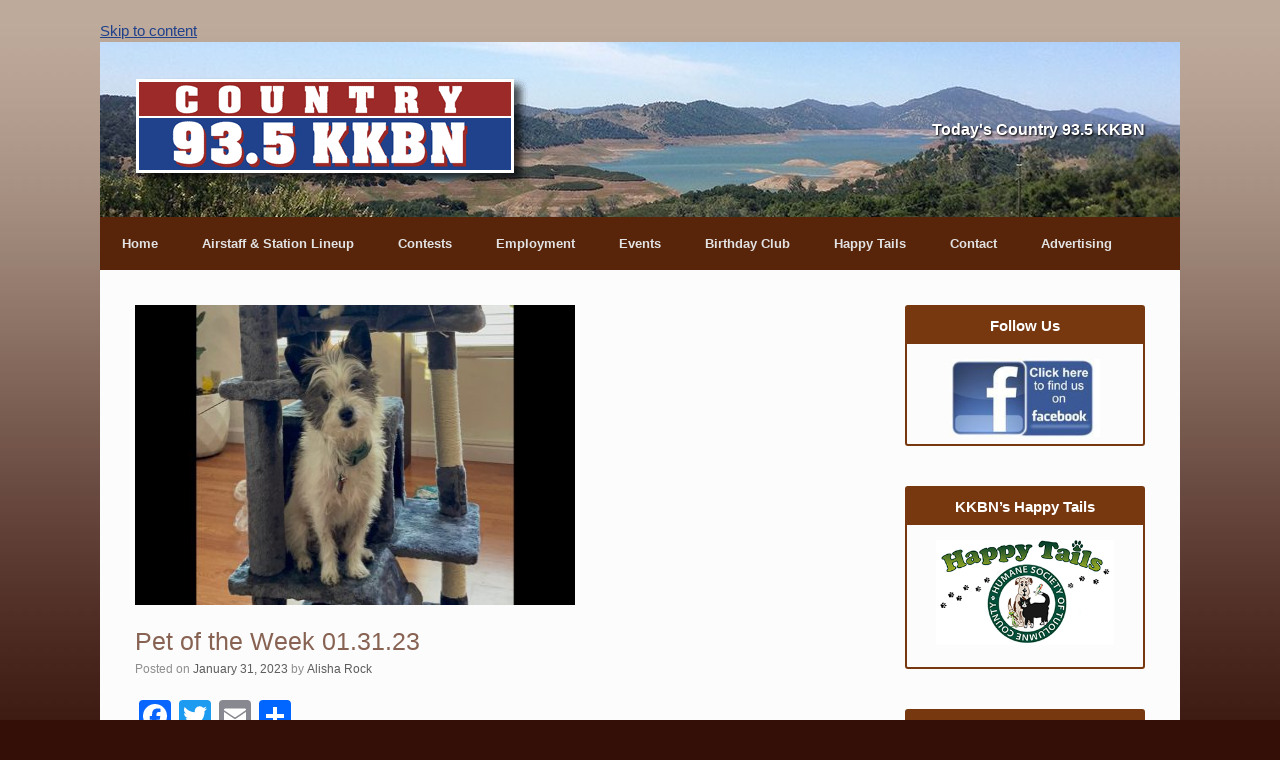

--- FILE ---
content_type: text/html; charset=UTF-8
request_url: https://www.kkbn.com/2023/01/pet-of-the-week-01-31-23
body_size: 11228
content:
<!DOCTYPE html>
<html lang="en-US" xmlns:og="http://opengraphprotocol.org/schema/" xmlns:fb="http://www.facebook.com/2008/fbml">
<head>
	<meta charset="UTF-8" />
	<meta http-equiv="X-UA-Compatible" content="IE=10" />
	<link rel="profile" href="http://gmpg.org/xfn/11" />
	<link rel="pingback" href="https://www.kkbn.com/xmlrpc.php" />
	<title>Pet of the Week 01.31.23 &#8211; KKBN 93.5 FM</title>
<style id="dynamic-mobmenu-inline-css" type="text/css">
@media screen and ( min-width: 782px ){
		body.admin-bar .mobmenu, body.admin-bar .mobmenu-panel, .show-nav-left.admin-bar .mobmenu-overlay, .show-nav-right.admin-bar .mobmenu-overlay {
			top: 32px!important;
		}
				body.admin-bar .mobmenu-search-holder {
				top: 72px!important;
		}
}

@media screen and ( max-width: 782px ){
	body.admin-bar .mobmenu, body.admin-bar .mobmenu-panel, .show-nav-left.admin-bar .mobmenu-overlay, .show-nav-right.admin-bar .mobmenu-overlay {
		top: 46px!important;
	}

	body.admin-bar .mob-menu-header-banner {
		top: 0px!important;
	}
		body.admin-bar .mobmenu-search-holder {
		top: 86px!important;
	}
	body.admin-bar  .mob-menu-slideout .mobmenu-search-holder {
		top: 40px!important;
	}

}

@media screen and ( max-width: 479px ) {
	.mob-menu-overlay .mobmenu-content {
		padding-top: 5%;
	}
}

@media screen and ( max-width: 782px ) {
	.mob-menu-overlay .mobmenu-content {
		padding-top: 10%;
	}
}

@media screen and ( min-width: 782px ) {
	#mobmenu-footer li:hover {
		background-color: ;
	}
	#mobmenu-footer li:hover i {
		color: ;
	}
}

@media only screen and (min-width:798px){
	.mob_menu, .mobmenu-panel, .mobmenu, .mobmenu-cart-panel, .mobmenu-footer-menu-holder, .mobmenu-right-panel, .mobmenu-left-panel  {
		display: none!important;
	}
}
/* Our css Custom Options values */
@media only screen and (max-width:797px){
	#menu-main-menu {
		display:none !important;
	}
}


@media only screen and (max-width:797px) {

			
	.mobmenur-container i {
		color: #ffffff;
	}
	.mobmenul-container i {
		color: #ffffff;
	}
	.mobmenul-container img {
		max-height:  40px;
		float: left;
	}
	.mobmenur-container img {
		max-height:  40px;
		float: right;
	}
	.mob-expand-submenu i {
		font-size: 25px;
	}
	#mobmenuleft li a , #mobmenuleft li a:visited, .mobmenu-content h2, .mobmenu-content h3, .show-nav-left .mob-menu-copyright, .show-nav-left .mob-expand-submenu i {
		color: #FFF;

	}
	.mob-cancel-button {
		font-size: 30px!important;
	}

	/* 3rd Level Left Menu Items Background color on Hover*/
	.mobmenu-content #mobmenuleft .sub-menu  .sub-menu li a:hover {
		color: #ccc;
	}
	/* 3rd Level Left Menu Items Background color on Hover*/
	.mobmenu-content #mobmenuleft .sub-menu .sub-menu li:hover {
		background-color: #666;
	}
	.mobmenu-content #mobmenuleft li:hover, .mobmenu-content #mobmenuright li:hover  {
		background-color: #F0F8FF;
	}
	.mobmenu-content #mobmenuright li:hover  {
		background-color: #713232 ;
	}
	/* 3rd Level Right Menu Items Background color on Hover*/
	.mobmenu-content #mobmenuright .sub-menu .sub-menu li:hover {
		background-color: #666;
	}
	/* 3rd Level Right Menu Items Background color on Hover*/
	.mobmenu-content #mobmenuright .sub-menu  .sub-menu li a:hover {
		color: #ccc;
	}

		.mobmenu-content #mobmenuleft .sub-menu {
		background-color: #F0F8FF ;
		margin: 0;
		color: #F0F8FF ;
		width: 100%;
		position: initial;
		height: 100%;
	}
	.mob-menu-left-bg-holder {
				opacity: 1;
		background-attachment: fixed ;
		background-position: center top ;
		-webkit-background-size:  cover;
		-moz-background-size: cover;
		background-size: cover;
	}
	.mob-menu-right-bg-holder { 
				opacity: 1;
		background-attachment: fixed ;
		background-position: center top ;
		-webkit-background-size: cover;
		-moz-background-size: cover;
		background-size:  cover;
	}
		.mobmenu-content #mobmenuleft .sub-menu a {
		color: #F0F8FF ;
	}
	.mobmenu-content #mobmenuright .sub-menu  a {
		color: #ffffff ;
	}
	.mobmenu-content #mobmenuright .sub-menu .sub-menu {
		background-color: inherit;
	}
	.mobmenu-content #mobmenuright .sub-menu {
		background-color: #5e3d34 ;
		margin: 0;
		color: #ffffff ;
		position: initial;
		width: 100%;
	}
	#mobmenuleft li:hover a, #mobmenuleft li:hover i {
		color: #455A64;
	}
	#mobmenuright li a , #mobmenuright li a:visited, .show-nav-right .mob-menu-copyright, .show-nav-right .mob-expand-submenu i {
		color: #FFF ;
	}
	#mobmenuright li a:hover {
		color: #e2e2e2 ;
	}
	.mobmenul-container {
		top: 10px;
		margin-left: 5px;
		margin-top: 5px;
		height: 40px;
		float: left;
	}
	.mobmenur-container {
		top: 8px;
		margin-right: 5px;
		margin-top: 5px;
	}
		.mob-menu-logo-holder {
		margin-top:   5px;
		text-align:   center;
		margin-left:  0;
		margin-right: 0;
		height:       40px;
			}
	.mob-menu-header-holder {
		width:  100% ;
		background-color: #58250a ;
		height: 40px ;
		position:fixed;
	}
	body.mob-menu-overlay, body.mob-menu-slideout, body.mob-menu-slideout-over, body.mob-menu-slideout-top {
		padding-top: 40px;
	}
		.mobmenul-container, .mobmenur-container{
		position: absolute; 
	}
	.mobmenu-left-panel {
		background-color:#58250a;;
		width:  270px;  
	}
	.mobmenu-right-panel {
		background-color:#58250a;		width:  270px; 
	}
	.show-nav-left .mobmenu-overlay, .show-nav-right .mobmenu-overlay, .show-mob-menu-search .mobmenu-overlay  {
		background: rgba(0, 0, 0, 0.83);
	}
	.mob-menu-slideout-top .mobmenu-overlay {
		display:none!important;
	}
	.mob-menu-slideout.show-nav-left .mobmenu-push-wrap, .mob-menu-slideout.show-nav-left .mob-menu-header-holder {
		-webkit-transform: translateX(270px);
		-moz-transform: translateX(270px);
		-ms-transform: translateX(270px);
		-o-transform: translateX(270px);
		transform: translateX(270px);
	}
	.mob-menu-slideout.show-nav-right .mobmenu-push-wrap, .mob-menu-slideout.show-nav-right .mob-menu-header-holder {
		-webkit-transform: translateX(-270px);
		-moz-transform: translateX(-270px);
		-ms-transform: translateX(-270px);
		-o-transform: translateX(-270px);
		transform: translateX(-270px);
	}
	.mob-menu-slideout-top .mobmenu-panel {
		width:  100%;
		height: 100%;
		z-index: 1;
		position: fixed;
		left: 0px;
		top: 0px;
		max-height: 100%;
		-webkit-transform: translateY(-100%);
		-moz-transform: translateY(-100%);
		-ms-transform: translateY(-100%);
		-o-transform: translateY(-100%);
		transform: translateY(-100%);
	}
	.mob-menu-slideout-top.show-nav-left .show-panel, .mob-menu-slideout-top.show-nav-right .show-panel  {
		-webkit-transform: translateY(0px);
		-moz-transform: translateY(0px);
		-ms-transform: translateY(0px);
		-o-transform: translateY(0px);
		transform: translateY(0px);
		z-index: 300000;
	}
	.mob-menu-slideout-over.show-nav-left .mobmenu-left-panel {
		overflow: hidden;
	}
	.show-nav-left .mobmenu-panel.show-panel , .show-nav-right .mobmenu-panel.show-panel {
		z-index: 300000;
	}
	/* Hides everything pushed outside of it */
	.mob-menu-slideout .mobmenu-panel, .mob-menu-slideout-over .mobmenu-panel, .mob-menu-slideout .mobmenu-cart-panel, .mob-menu-slideout-over .mobmenu-cart-panel {
		position: fixed;
		top: 0;
		height: 100%;
		overflow-y: auto;
		overflow-x: auto;
		z-index: 10000;
		opacity: 1;
	}
	/*End of Mobmenu Slide Over */
	.mobmenu .headertext { 
		color: #FFF ;
		text-decoration: none;
	}
	.headertext span {
		position: initial;
		line-height: 40px;
	}
	.mobmenu-search-holder {
		top: 40px;
	}
	/*Premium options  */
	
	/* Mobile Menu Frontend CSS Style*/
	body.mob-menu-overlay, body.mob-menu-slideout, body.mob-menu-slideout-over, body.mob-menu-slideout-top  {
		overflow-x: hidden;
	}
	
	.mobmenu-left-panel li a, .leftmbottom, .leftmtop{
		padding-left: 10%;
		padding-right: 10%;
	}
	.mobmenu-content li > .sub-menu li {
		padding-left: calc(10*1%);
	}

	.mobmenu-right-panel li, .rightmbottom, .rightmtop{
		padding-left: 3%;
		padding-right: 3%;
	}
	.mobmenul-container i {
		line-height: 30px;
		font-size: 30px;
		float: left;
	}
	.left-menu-icon-text {
		float: left;
		line-height: 30px;
		color: #222;
	}
	.mobmenu-left-panel .mobmenu-display-name {
		color: #FFF;
	}
	.right-menu-icon-text {
		float: right;
		line-height: 25px;
		color: #222;
	}
	.mobmenur-container i {
		line-height: 25px;
		font-size: 25px;
		float: right;
	}
	.nav, .main-navigation, .genesis-nav-menu, #main-header, #et-top-navigation, .site-header, .site-branding, .ast-mobile-menu-buttons, .storefront-handheld-footer-bar, .hide {
		display: none!important;
	}
	
	.mob-standard-logo {
		display: inline-block;
		height:40px!important;	}
	.mob-retina-logo {
		height:40px!important;	}
	.mobmenu-content #mobmenuleft > li > a:hover {
		background-color: #F0F8FF;
	}

	.mobmenu-content #mobmenuright > li > a:hover {
		background-color: #713232;
	}
	.mobmenu-left-panel .mob-cancel-button {
		color: #666;
	}
	.mobmenu-right-panel .mob-cancel-button {
		color: #666;
	}	
	
}


.mob-menu-logo-holder > .headertext span,.mobmenu input.mob-menu-search-field {
	font-family:Dosis;
	font-size:20px;
	font-weight:inherit;
	font-style:normal;
	letter-spacing:normal;
	text-transform:none;
}

.left-menu-icon-text {
	font-family:Dosis;
	font-size:inherit;
	font-weight:inherit;
	font-style:normal;
	line-height:1.5em;
	letter-spacing:normal;
	text-transform:none;
}

#mobmenuleft .mob-expand-submenu,#mobmenuleft > .widgettitle,#mobmenuleft li a,#mobmenuleft li a:visited,#mobmenuleft .mobmenu-content h2,#mobmenuleft .mobmenu-content h3,.mobmenu-left-panel .mobmenu-display-name, .mobmenu-content .mobmenu-tabs-header li {
	font-family:Dosis;
	font-size:inherit;
	font-weight:inherit;
	font-style:normal;
	line-height:1.5em;
	letter-spacing:normal;
	text-transform:none;
}

.right-menu-icon-text {
	font-family:Dosis;
	font-size:inherit;
	font-weight:inherit;
	font-style:normal;
	line-height:1.5em;
	letter-spacing:normal;
	text-transform:none;
}

#mobmenuright li a,#mobmenuright li a:visited,#mobmenuright .mobmenu-content h2,#mobmenuright .mobmenu-content h3,.mobmenu-left-panel .mobmenu-display-name {
	font-family:Dosis;
	font-size:inherit;
	font-weight:inherit;
	font-style:normal;
	line-height:1.5em;
	letter-spacing:normal;
	text-transform:none;
}

</style><meta name='robots' content='max-image-preview:large' />
<link rel='dns-prefetch' href='//fonts.googleapis.com' />
<link rel='dns-prefetch' href='//s.w.org' />
<link rel="alternate" type="application/rss+xml" title="KKBN 93.5 FM &raquo; Feed" href="https://www.kkbn.com/feed" />
<link rel="alternate" type="application/rss+xml" title="KKBN 93.5 FM &raquo; Comments Feed" href="https://www.kkbn.com/comments/feed" />
<meta property="og:title" content="Pet of the Week 01.31.23"/><meta property="og:type" content="article"/><meta property="og:url" content="https://www.kkbn.com/2023/01/pet-of-the-week-01-31-23"/><meta property="og:site_name" content="KKBN 93.5 FM"/><meta property="og:image" content="https://www.kkbn.com/wp-content/uploads/2023/01/POTW-Dixie-1-e1674330332497-300x135.jpg"/>
		<script type="text/javascript">
			window._wpemojiSettings = {"baseUrl":"https:\/\/s.w.org\/images\/core\/emoji\/13.0.1\/72x72\/","ext":".png","svgUrl":"https:\/\/s.w.org\/images\/core\/emoji\/13.0.1\/svg\/","svgExt":".svg","source":{"concatemoji":"https:\/\/www.kkbn.com\/wp-includes\/js\/wp-emoji-release.min.js?ver=5.7"}};
			!function(e,a,t){var n,r,o,i=a.createElement("canvas"),p=i.getContext&&i.getContext("2d");function s(e,t){var a=String.fromCharCode;p.clearRect(0,0,i.width,i.height),p.fillText(a.apply(this,e),0,0);e=i.toDataURL();return p.clearRect(0,0,i.width,i.height),p.fillText(a.apply(this,t),0,0),e===i.toDataURL()}function c(e){var t=a.createElement("script");t.src=e,t.defer=t.type="text/javascript",a.getElementsByTagName("head")[0].appendChild(t)}for(o=Array("flag","emoji"),t.supports={everything:!0,everythingExceptFlag:!0},r=0;r<o.length;r++)t.supports[o[r]]=function(e){if(!p||!p.fillText)return!1;switch(p.textBaseline="top",p.font="600 32px Arial",e){case"flag":return s([127987,65039,8205,9895,65039],[127987,65039,8203,9895,65039])?!1:!s([55356,56826,55356,56819],[55356,56826,8203,55356,56819])&&!s([55356,57332,56128,56423,56128,56418,56128,56421,56128,56430,56128,56423,56128,56447],[55356,57332,8203,56128,56423,8203,56128,56418,8203,56128,56421,8203,56128,56430,8203,56128,56423,8203,56128,56447]);case"emoji":return!s([55357,56424,8205,55356,57212],[55357,56424,8203,55356,57212])}return!1}(o[r]),t.supports.everything=t.supports.everything&&t.supports[o[r]],"flag"!==o[r]&&(t.supports.everythingExceptFlag=t.supports.everythingExceptFlag&&t.supports[o[r]]);t.supports.everythingExceptFlag=t.supports.everythingExceptFlag&&!t.supports.flag,t.DOMReady=!1,t.readyCallback=function(){t.DOMReady=!0},t.supports.everything||(n=function(){t.readyCallback()},a.addEventListener?(a.addEventListener("DOMContentLoaded",n,!1),e.addEventListener("load",n,!1)):(e.attachEvent("onload",n),a.attachEvent("onreadystatechange",function(){"complete"===a.readyState&&t.readyCallback()})),(n=t.source||{}).concatemoji?c(n.concatemoji):n.wpemoji&&n.twemoji&&(c(n.twemoji),c(n.wpemoji)))}(window,document,window._wpemojiSettings);
		</script>
		<style type="text/css">
img.wp-smiley,
img.emoji {
	display: inline !important;
	border: none !important;
	box-shadow: none !important;
	height: 1em !important;
	width: 1em !important;
	margin: 0 .07em !important;
	vertical-align: -0.1em !important;
	background: none !important;
	padding: 0 !important;
}
</style>
	<link rel='stylesheet' id='contact-form-7-css'  href='https://www.kkbn.com/wp-content/plugins/contact-form-7/includes/css/styles.css?ver=5.4' type='text/css' media='all' />
<style id='contact-form-7-inline-css' type='text/css'>
.wpcf7 .wpcf7-recaptcha iframe {margin-bottom: 0;}.wpcf7 .wpcf7-recaptcha[data-align="center"] > div {margin: 0 auto;}.wpcf7 .wpcf7-recaptcha[data-align="right"] > div {margin: 0 0 0 auto;}
</style>
<link rel='stylesheet' id='vantage-style-css'  href='https://www.kkbn.com/wp-content/themes/vantage-kkbn/style.css?ver=1.14.4' type='text/css' media='all' />
<link rel='stylesheet' id='font-awesome-css'  href='https://www.kkbn.com/wp-content/themes/vantage/fontawesome/css/font-awesome.css?ver=4.6.2' type='text/css' media='all' />
<link rel='stylesheet' id='tf-google-webfont-dosis-css'  href='//fonts.googleapis.com/css?family=Dosis%3Ainherit%2C400&#038;subset=latin%2Clatin-ext&#038;ver=5.7' type='text/css' media='all' />
<link rel='stylesheet' id='footable-core-min-css'  href='https://www.kkbn.com/wp-content/plugins/footable/css/footable.core.min.css?ver=0.3.1' type='text/css' media='all' />
<link rel='stylesheet' id='addtoany-css'  href='https://www.kkbn.com/wp-content/plugins/add-to-any/addtoany.min.css?ver=1.15' type='text/css' media='all' />
<link rel='stylesheet' id='cssmobmenu-icons-css'  href='https://www.kkbn.com/wp-content/plugins/mobile-menu/includes/css/mobmenu-icons.css?ver=5.7' type='text/css' media='all' />
<link rel='stylesheet' id='cssmobmenu-css'  href='https://www.kkbn.com/wp-content/plugins/mobile-menu/includes/css/mobmenu.css?ver=2.8.1.8.1' type='text/css' media='all' />
<link rel='stylesheet' id='jquery.lightbox.min.css-css'  href='https://www.kkbn.com/wp-content/plugins/wp-jquery-lightbox/styles/lightbox.min.css?ver=1.4.8.2' type='text/css' media='all' />
<script type='text/javascript' src='https://www.kkbn.com/wp-includes/js/jquery/jquery.min.js?ver=3.5.1' id='jquery-core-js'></script>
<script type='text/javascript' src='https://www.kkbn.com/wp-includes/js/jquery/jquery-migrate.min.js?ver=3.3.2' id='jquery-migrate-js'></script>
<script type='text/javascript' src='https://www.kkbn.com/wp-content/plugins/add-to-any/addtoany.min.js?ver=1.1' id='addtoany-js'></script>
<script type='text/javascript' src='https://www.kkbn.com/wp-content/themes/vantage/js/jquery.flexslider.min.js?ver=2.1' id='jquery-flexslider-js'></script>
<script type='text/javascript' src='https://www.kkbn.com/wp-content/themes/vantage/js/jquery.touchSwipe.min.js?ver=1.6.6' id='jquery-touchswipe-js'></script>
<script type='text/javascript' src='https://www.kkbn.com/wp-content/themes/vantage/js/jquery.theme-main.min.js?ver=1.14.4' id='vantage-main-js'></script>
<script type='text/javascript' src='https://www.kkbn.com/wp-content/themes/vantage/js/jquery.fitvids.min.js?ver=1.0' id='jquery-fitvids-js'></script>
<!--[if lt IE 9]>
<script type='text/javascript' src='https://www.kkbn.com/wp-content/themes/vantage/js/html5.min.js?ver=3.7.3' id='vantage-html5-js'></script>
<![endif]-->
<!--[if (gte IE 6)&(lte IE 8)]>
<script type='text/javascript' src='https://www.kkbn.com/wp-content/themes/vantage/js/selectivizr.min.js?ver=1.0.3b' id='vantage-selectivizr-js'></script>
<![endif]-->
<script type='text/javascript' src='https://www.kkbn.com/wp-content/plugins/footable/js/footable.min.js?ver=0.3.1' id='footable-min-js'></script>
<script type='text/javascript' src='https://www.kkbn.com/wp-content/plugins/mobile-menu/includes/js/mobmenu.js?ver=2.8.1.8.1' id='mobmenujs-js'></script>
<link rel="https://api.w.org/" href="https://www.kkbn.com/wp-json/" /><link rel="alternate" type="application/json" href="https://www.kkbn.com/wp-json/wp/v2/posts/19443" /><link rel="EditURI" type="application/rsd+xml" title="RSD" href="https://www.kkbn.com/xmlrpc.php?rsd" />
<link rel="wlwmanifest" type="application/wlwmanifest+xml" href="https://www.kkbn.com/wp-includes/wlwmanifest.xml" /> 
<meta name="generator" content="WordPress 5.7" />
<link rel="canonical" href="https://www.kkbn.com/2023/01/pet-of-the-week-01-31-23" />
<link rel='shortlink' href='https://www.kkbn.com/?p=19443' />
<link rel="alternate" type="application/json+oembed" href="https://www.kkbn.com/wp-json/oembed/1.0/embed?url=https%3A%2F%2Fwww.kkbn.com%2F2023%2F01%2Fpet-of-the-week-01-31-23" />
<link rel="alternate" type="text/xml+oembed" href="https://www.kkbn.com/wp-json/oembed/1.0/embed?url=https%3A%2F%2Fwww.kkbn.com%2F2023%2F01%2Fpet-of-the-week-01-31-23&#038;format=xml" />

<script data-cfasync="false">
window.a2a_config=window.a2a_config||{};a2a_config.callbacks=[];a2a_config.overlays=[];a2a_config.templates={};
a2a_config.onclick=1;
(function(d,s,a,b){a=d.createElement(s);b=d.getElementsByTagName(s)[0];a.async=1;a.src="https://static.addtoany.com/menu/page.js";b.parentNode.insertBefore(a,b);})(document,"script");
</script>
<meta name="viewport" content="width=device-width, initial-scale=1" /><script type="text/javascript">/* FooTable init code */

var $FOOTABLE = $FOOTABLE || {};
(function( $FOOTABLE, $, undefined ) {

	jQuery.fn.attrAppendWithComma=function(a,b){var c;return this.each(function(){c=$(this),void 0!==c.attr(a)&&""!=c.attr(a)?c.attr(a,c.attr(a)+","+b):c.attr(a,b)})};jQuery.fn.footableAttr=function(a,b){return this.each(function(){var c=$(this);c.data("auto-columns")!==!1&&(c.find("thead th:gt("+a+")").attrAppendWithComma("data-hide","tablet"),c.find("thead th:gt("+b+")").attrAppendWithComma("data-hide","phone"))})},jQuery.fn.footableFilter=function(a){return this.each(function(){var b=$(this);b.data("filter")||b.data("filter")===!1||b.data("filter-text-only","true").before('<div class="footable-filter-container"><input placeholder="'+a+'" style="float:right" type="text" class="footable-filter" /></div>')})},jQuery.fn.footablePager=function(){return this.each(function(){var a=$(this);if(a.data("page")!==!1){var b=$('<tfoot class="hide-if-no-paging"><tr><td><div class="pagination pagination-centered"></div></td></tr></tfoot>');b.find("td").attr("colspan",a.find("thead th").length),a.find("tbody:last").after(b)}})};

	$FOOTABLE.init = function() {
		$(".footable")
			.footableAttr(3,1)
			.footable( { breakpoints: { phone: 320, tablet: 690 } });

	};
}( $FOOTABLE, jQuery ));

jQuery(function($) {
	$FOOTABLE.init();
});
</script>	<style type="text/css" media="screen">
		#footer-widgets .widget { width: 100%; }
		#masthead-widgets .widget { width: 100%; }
	</style>
	<style type="text/css" id="customizer-css">#masthead .hgroup h1, #masthead.masthead-logo-in-menu .logo > h1 { font-size: 38px } #masthead .hgroup .support-text, #masthead .hgroup .site-description { font-size: 16px } #page-title, article.post .entry-header h1.entry-title, article.page .entry-header h1.entry-title { font-size: 25px } .entry-content { font-size: 16px } .entry-content h1 { font-size: 30px } .entry-content h2 { font-size: 26px } a.button, button, html input[type="button"], input[type="reset"], input[type="submit"], .post-navigation a, #image-navigation a, article.post .more-link, article.page .more-link, .paging-navigation a, .woocommerce #page-wrapper .button, .woocommerce a.button, .woocommerce .checkout-button, .woocommerce input.button, #infinite-handle span button { text-shadow: none } a.button, button, html input[type="button"], input[type="reset"], input[type="submit"], .post-navigation a, #image-navigation a, article.post .more-link, article.page .more-link, .paging-navigation a, .woocommerce #page-wrapper .button, .woocommerce a.button, .woocommerce .checkout-button, .woocommerce input.button, .woocommerce #respond input#submit.alt, .woocommerce a.button.alt, .woocommerce button.button.alt, .woocommerce input.button.alt, #infinite-handle span { -webkit-box-shadow: none; -moz-box-shadow: none; box-shadow: none } #masthead { background-image: url("https://www.kkbn.com/wp-content/uploads/2024/06/westKKBN3.jpg") } </style></head>

<body class="post-template-default single single-post postid-19443 single-format-standard group-blog responsive layout-boxed no-js has-sidebar page-layout-default mob-menu-slideout-over">


<div id="page-wrapper">

	<a class="skip-link screen-reader-text" href="#content">Skip to content</a>

	
	
		<header id="masthead" class="site-header" role="banner">

	<div class="hgroup full-container ">

		
			<a href="https://www.kkbn.com/" title="KKBN 93.5 FM" rel="home" class="logo">
				<img src="https://www.kkbn.com/wp-content/uploads/2015/06/kkbn-logo.png"  class="logo-height-constrain"  width="394"  height="110"  alt="KKBN 93.5 FM Logo"  />			</a>
			
				<div class="support-text">
					Today's Country 93.5 KKBN				</div>

			
		
	</div><!-- .hgroup.full-container -->

	
<nav role="navigation" class="site-navigation main-navigation primary">

	<div class="full-container">
				
					<div class="menu-main-menu-container"><ul id="menu-main-menu" class="menu"><li id="menu-item-8600" class="menu-item menu-item-type-custom menu-item-object-custom menu-item-home menu-item-8600"><a href="http://www.kkbn.com/"><span class="icon"></span>Home</a></li>
<li id="menu-item-8609" class="menu-item menu-item-type-post_type menu-item-object-page menu-item-has-children menu-item-8609"><a href="https://www.kkbn.com/airstaff-station-lineup">Airstaff &#038; Station Lineup</a>
<ul class="sub-menu">
	<li id="menu-item-8622" class="menu-item menu-item-type-post_type menu-item-object-page menu-item-8622"><a href="https://www.kkbn.com/airstaff-station-lineup/kkbn-artists">Artists</a></li>
	<li id="menu-item-14730" class="menu-item menu-item-type-post_type menu-item-object-page menu-item-14730"><a href="https://www.kkbn.com/airstaff-station-lineup/alisha-rock">Alisha Rock</a></li>
	<li id="menu-item-8612" class="menu-item menu-item-type-post_type menu-item-object-page menu-item-8612"><a href="https://www.kkbn.com/airstaff-station-lineup/mark-corona">Mark Corona</a></li>
	<li id="menu-item-20086" class="menu-item menu-item-type-post_type menu-item-object-page menu-item-20086"><a href="https://www.kkbn.com/airstaff-station-lineup/tori-james">Tori James</a></li>
	<li id="menu-item-8613" class="menu-item menu-item-type-post_type menu-item-object-page menu-item-8613"><a href="https://www.kkbn.com/airstaff-station-lineup">Station Lineup</a></li>
</ul>
</li>
<li id="menu-item-8617" class="menu-item menu-item-type-custom menu-item-object-custom menu-item-has-children menu-item-8617"><a href="#"><span class="icon"></span>Contests</a>
<ul class="sub-menu">
	<li id="menu-item-8616" class="menu-item menu-item-type-post_type menu-item-object-page menu-item-8616"><a href="https://www.kkbn.com/hard-working-man-contest">Hard Working Man</a></li>
	<li id="menu-item-8614" class="menu-item menu-item-type-post_type menu-item-object-page menu-item-8614"><a href="https://www.kkbn.com/contest-rules">Contest Rules</a></li>
</ul>
</li>
<li id="menu-item-8619" class="menu-item menu-item-type-post_type menu-item-object-page menu-item-8619"><a href="https://www.kkbn.com/employment">Employment</a></li>
<li id="menu-item-8620" class="menu-item menu-item-type-post_type menu-item-object-page menu-item-8620"><a href="https://www.kkbn.com/local-events">Events</a></li>
<li id="menu-item-18599" class="menu-item menu-item-type-post_type menu-item-object-page menu-item-18599"><a href="https://www.kkbn.com/birthdayclub">Birthday Club</a></li>
<li id="menu-item-19637" class="menu-item menu-item-type-post_type menu-item-object-page menu-item-19637"><a href="https://www.kkbn.com/happy-tails">Happy Tails</a></li>
<li id="menu-item-8621" class="menu-item menu-item-type-post_type menu-item-object-page menu-item-has-children menu-item-8621"><a href="https://www.kkbn.com/contact">Contact</a>
<ul class="sub-menu">
	<li id="menu-item-18556" class="menu-item menu-item-type-post_type menu-item-object-page menu-item-18556"><a href="https://www.kkbn.com/birthdayclub">Birthday Club</a></li>
	<li id="menu-item-18601" class="menu-item menu-item-type-post_type menu-item-object-page menu-item-18601"><a href="https://www.kkbn.com/contact">Contact</a></li>
</ul>
</li>
<li id="menu-item-8618" class="menu-item menu-item-type-post_type menu-item-object-page menu-item-8618"><a href="https://www.kkbn.com/coverage-map">Advertising</a></li>
</ul></div>			</div>
</nav><!-- .site-navigation .main-navigation -->

</header><!-- #masthead .site-header -->

	
	
	
	
	<div id="main" class="site-main">
		<div class="full-container">
			
<div id="primary" class="content-area">
	<div id="content" class="site-content" role="main">

	
		
<article id="post-19443" class="post post-19443 type-post status-publish format-standard has-post-thumbnail hentry category-alisha category-kkbn-pet-of-the-week">

	<div class="entry-main">

		
					<header class="entry-header">

									<div class="entry-thumbnail"><img width="520" height="300" src="https://www.kkbn.com/wp-content/uploads/2023/01/POTW-Dixie-1-e1674330332497-520x300.jpg" class="attachment-post-thumbnail size-post-thumbnail wp-post-image" alt="" loading="lazy" /></div>
				
									<h1 class="entry-title">Pet of the Week 01.31.23</h1>
				
									<div class="entry-meta">
						Posted on <a href="https://www.kkbn.com/2023/01/pet-of-the-week-01-31-23" title="6:50 am" rel="bookmark"><time class="entry-date" datetime="2023-01-31T06:50:54-08:00">January 31, 2023</time></a><time class="updated" datetime="2023-01-21T12:05:45-08:00">January 21, 2023</time> <span class="byline"> by <span class="author vcard"><a class="url fn n" href="https://www.kkbn.com/author/alisha" title="View all posts by Alisha Rock" rel="author">Alisha Rock</a></span></span> 					</div><!-- .entry-meta -->
				
			</header><!-- .entry-header -->
		
		<div class="entry-content">
			<div class="addtoany_share_save_container addtoany_content addtoany_content_top"><div class="a2a_kit a2a_kit_size_32 addtoany_list" data-a2a-url="https://www.kkbn.com/2023/01/pet-of-the-week-01-31-23" data-a2a-title="Pet of the Week 01.31.23"><a class="a2a_button_facebook" href="https://www.addtoany.com/add_to/facebook?linkurl=https%3A%2F%2Fwww.kkbn.com%2F2023%2F01%2Fpet-of-the-week-01-31-23&amp;linkname=Pet%20of%20the%20Week%2001.31.23" title="Facebook" rel="nofollow noopener" target="_blank"></a><a class="a2a_button_twitter" href="https://www.addtoany.com/add_to/twitter?linkurl=https%3A%2F%2Fwww.kkbn.com%2F2023%2F01%2Fpet-of-the-week-01-31-23&amp;linkname=Pet%20of%20the%20Week%2001.31.23" title="Twitter" rel="nofollow noopener" target="_blank"></a><a class="a2a_button_email" href="https://www.addtoany.com/add_to/email?linkurl=https%3A%2F%2Fwww.kkbn.com%2F2023%2F01%2Fpet-of-the-week-01-31-23&amp;linkname=Pet%20of%20the%20Week%2001.31.23" title="Email" rel="nofollow noopener" target="_blank"></a><a class="a2a_dd addtoany_share_save addtoany_share" href="https://www.addtoany.com/share"></a></div></div><p>Dixie</p>
<p><img loading="lazy" class="alignnone  wp-image-19444" src="https://www.kkbn.com/wp-content/uploads/2023/01/POTW-dixie-2-225x300.jpg" alt="" width="211" height="281" srcset="https://www.kkbn.com/wp-content/uploads/2023/01/POTW-dixie-2-225x300.jpg 225w, https://www.kkbn.com/wp-content/uploads/2023/01/POTW-dixie-2-768x1024.jpg 768w, https://www.kkbn.com/wp-content/uploads/2023/01/POTW-dixie-2-188x250.jpg 188w, https://www.kkbn.com/wp-content/uploads/2023/01/POTW-dixie-2-1152x1536.jpg 1152w, https://www.kkbn.com/wp-content/uploads/2023/01/POTW-dixie-2-1536x2048.jpg 1536w, https://www.kkbn.com/wp-content/uploads/2023/01/POTW-dixie-2-scaled.jpg 1920w" sizes="(max-width: 211px) 100vw, 211px" /> <img loading="lazy" class="alignnone  wp-image-19445" src="https://www.kkbn.com/wp-content/uploads/2023/01/POTW-Dixie-225x300.jpg" alt="" width="211" height="281" srcset="https://www.kkbn.com/wp-content/uploads/2023/01/POTW-Dixie-225x300.jpg 225w, https://www.kkbn.com/wp-content/uploads/2023/01/POTW-Dixie-768x1024.jpg 768w, https://www.kkbn.com/wp-content/uploads/2023/01/POTW-Dixie-188x250.jpg 188w, https://www.kkbn.com/wp-content/uploads/2023/01/POTW-Dixie-1152x1536.jpg 1152w, https://www.kkbn.com/wp-content/uploads/2023/01/POTW-Dixie-1536x2048.jpg 1536w, https://www.kkbn.com/wp-content/uploads/2023/01/POTW-Dixie-scaled.jpg 1920w" sizes="(max-width: 211px) 100vw, 211px" /> <img loading="lazy" class="alignnone  wp-image-19446" src="https://www.kkbn.com/wp-content/uploads/2023/01/POTW-Dixie-1-300x300.jpg" alt="" width="283" height="283" /></p>
<p>My little 4yr old 8lb terrier chihuahua fur baby, Dixie, got bit by a rattlesnake in November. And she survived! She beat the odds and pulled through and I think that definitely worth of being recognized for! Should’ve been too cold for snakes to be out but she found the one damn snake still out and about. Bonus pictures of her cat brother(cowboy) making sure she recovered so they can play again.</p>
<p>Victoria Robbins</p>
<p>Brought to you by:</p>
<p><a href="http://tuolumnevet.com/"><img loading="lazy" class="aligncenter wp-image-10731 size-medium" src="https://www.kkbn.com/wp-content/uploads/2017/01/Alan_Rubinstein_DVM-300x170.jpg" sizes="(max-width: 300px) 100vw, 300px" srcset="https://www.kkbn.com/wp-content/uploads/2017/01/Alan_Rubinstein_DVM-300x170.jpg 300w, https://www.kkbn.com/wp-content/uploads/2017/01/Alan_Rubinstein_DVM-768x435.jpg 768w, https://www.kkbn.com/wp-content/uploads/2017/01/Alan_Rubinstein_DVM-1024x580.jpg 1024w, https://www.kkbn.com/wp-content/uploads/2017/01/Alan_Rubinstein_DVM.jpg 1053w" width="300" height="170" /></a></p>
<p>Enter your pet into our weekly drawing by emailing what makes your pet so special and a photo of your pet to <a href="mailto:pets@kkbn.com">pets@kkbn.com</a></p>
					</div><!-- .entry-content -->

					<div class="entry-categories">
				Posted in <a href="https://www.kkbn.com/category/alisha" rel="category tag">Alisha</a>, <a href="https://www.kkbn.com/category/kkbn-pet-of-the-week" rel="category tag">Pet of the Week</a>.			</div>
		
		
		
	</div>

</article><!-- #post-19443 -->

			<nav role="navigation" id="nav-below" class="site-navigation post-navigation">
		<h2 class="assistive-text">Post navigation</h2>

	
		<div class="single-nav-wrapper">
			<div class="nav-previous"><a href="https://www.kkbn.com/2023/01/hard-working-man-01-25-23" rel="prev"><span class="meta-nav">&larr;</span> Hard Working Man 01.25.23</a></div>			<div class="nav-next"><a href="https://www.kkbn.com/2023/02/hard-working-man-02-01-23" rel="next">Hard Working Man 02.01.23 <span class="meta-nav">&rarr;</span></a></div>		</div>

	
	</nav><!-- #nav-below -->
	
		
		
	
	</div><!-- #content .site-content -->
</div><!-- #primary .content-area -->


<div id="secondary" class="widget-area" role="complementary">
		<aside id="text-4" class="widget widget_text"><h3 class="widget-title">Follow Us</h3>			<div class="textwidget"><center><a href="https://www.facebook.com/935kkbn" target="_blank" rel="noopener"><img src="/wp-content/uploads/2015/07/facebook.jpg" alt="Facebook" width="150"></a></center></div>
		</aside><aside id="custom_html-2" class="widget_text widget widget_custom_html"><h3 class="widget-title">KKBN&#8217;s Happy Tails</h3><div class="textwidget custom-html-widget"><a href="https://www.kkbn.com/happy-tails"><center><img class="wp-image-12526 aligncenter" src="/wp-content/uploads/2025/04/HappyTails4.png" alt="Happy Tails" width="178" /></center></a>
<br> </div></aside><aside id="custom_html-3" class="widget_text widget widget_custom_html"><h3 class="widget-title">Hard Working Man</h3><div class="textwidget custom-html-widget"><a href="/hard-working-man-contest">
	<center><img class="wp-image-18542 aligncenter" src="/wp-content/uploads/2022/04/pine_alley.png" alt="Pine Alley Saw Shop" width="178" /></center>
<br>
	<center><img class="wp-image-9632 aligncenter" src="/wp-content/uploads/2016/04/nates.jpg" alt="Nate's Tree Service" width="100" /></center>
<br>
</a></div></aside><aside id="custom_html-4" class="widget_text widget widget_custom_html"><h3 class="widget-title">Birthday Club</h3><div class="textwidget custom-html-widget"><a href="/birthdayclub"><center><img class="wp-image-12526 aligncenter" src="/wp-content/uploads/2022/04/BirthdayHat.png" alt="Birthday Club" width="178" /></center>
<br></a></div></aside><aside id="text-6" class="widget widget_text"><h3 class="widget-title">Our Partners</h3>			<div class="textwidget"><p><a href="https://www.mymotherlode.com"><img class="aligncenter" style="width: 200px;" src="/wp-content/uploads/2022/05/MML.png" alt="The Mother Lode's Local News, Sports, Weather, Movies, Classifieds" /></a></p>
<p style="text-align: center;"><a href="http://kkbn.com"><img style="width: 100px;" src="/wp-content/uploads/2023/05/KZSQLogo3.png" alt="Star 92.7" /></a></p>
<p style="text-align: center;"><a href="http://kvml.com"><img style="width: 100px;" src="/wp-content/uploads/2022/05/kvml_logo.png" alt="KVML News Talk" /></a></p>
</div>
		</aside><aside id="text-2" class="widget widget_text">			<div class="textwidget"><script type="text/javascript" src="https://feeds.statepoint.net/scripts/ArticleWidget.js?wfid=15209"></script></div>
		</aside>	</div><!-- #secondary .widget-area -->

					</div><!-- .full-container -->
	</div><!-- #main .site-main -->

	
	
	<footer id="colophon" class="site-footer" role="contentinfo">

	<div id="footer-widgets" class="full-container">
			</div><!-- #footer-widgets -->

	
	<div id="theme-attribution"><a href="/fcc-applications" style="color:#aaaaaa; text-decoration: underline;">FCC Applications</a>&nbsp;&nbsp;
<a href="https://publicfiles.fcc.gov/fm-profile/kkbn" style="color:#aaaaaa; text-decoration: underline;">Public File</a>&nbsp;&nbsp;
<a href="https://www.mymotherlode.com/privacy-policy" style="color:#aaaaaa; text-decoration: underline;">Privacy Policy</a>&nbsp;&nbsp;
<a href="https://www.mymotherlode.com/terms-of-service" style="color:#aaaaaa; text-decoration: underline;">Terms of Service</a>&nbsp;&nbsp;
Copyright &copy; 2012 - 2026 KKBN 93.5 FM.  All Rights Reserved</div>

</footer><!-- #colophon .site-footer -->

	
</div><!-- #page-wrapper -->


<a href="#" id="scroll-to-top" class="scroll-to-top" title="Back To Top"><span class="vantage-icon-arrow-up"></span></a><div class="mobmenu-overlay"></div><div class="mob-menu-header-holder mobmenu"  data-menu-display="mob-menu-slideout-over" data-open-icon="down-open" data-close-icon="up-open"><div class="mob-menu-logo-holder"><a href="https://www.kkbn.com" class="headertext"><img class="mob-standard-logo" src="https://www.kkbn.com/wp-content/uploads/2015/06/kkbn-logo.png"  alt="KKBN Logo"></a></div><div class="mobmenur-container"><a href="#" class="mobmenu-right-bt  mobmenu-trigger-action" data-panel-target="mobmenu-right-panel" aria-label="Right Menu Button"><i class="mob-icon-menu-2 mob-menu-icon"></i><i class="mob-icon-cancel-1 mob-cancel-button"></i></a></div></div>				<div class="mobmenu-right-alignment mobmenu-panel mobmenu-right-panel  ">
				<a href="#" class="mobmenu-right-bt" aria-label="Right Menu Button"><i class="mob-icon-cancel-1 mob-cancel-button"></i></a>
					<div class="mobmenu-content">
			<div class="menu-main-menu-container"><ul id="mobmenuright" role="navigation" aria-label="Main navigation for mobile devices"><li  class="menu-item menu-item-type-custom menu-item-object-custom menu-item-home menu-item-8600"><a href="http://www.kkbn.com/" class="">Home</a></li><li  class="menu-item menu-item-type-post_type menu-item-object-page menu-item-has-children menu-item-8609"><a href="https://www.kkbn.com/airstaff-station-lineup" class="">Airstaff &#038; Station Lineup</a>
<ul class="sub-menu ">
	<li  class="menu-item menu-item-type-post_type menu-item-object-page menu-item-8622"><a href="https://www.kkbn.com/airstaff-station-lineup/kkbn-artists" class="">Artists</a></li>	<li  class="menu-item menu-item-type-post_type menu-item-object-page menu-item-14730"><a href="https://www.kkbn.com/airstaff-station-lineup/alisha-rock" class="">Alisha Rock</a></li>	<li  class="menu-item menu-item-type-post_type menu-item-object-page menu-item-8612"><a href="https://www.kkbn.com/airstaff-station-lineup/mark-corona" class="">Mark Corona</a></li>	<li  class="menu-item menu-item-type-post_type menu-item-object-page menu-item-20086"><a href="https://www.kkbn.com/airstaff-station-lineup/tori-james" class="">Tori James</a></li>	<li  class="menu-item menu-item-type-post_type menu-item-object-page menu-item-8613"><a href="https://www.kkbn.com/airstaff-station-lineup" class="">Station Lineup</a></li></ul>
</li><li  class="menu-item menu-item-type-custom menu-item-object-custom menu-item-has-children menu-item-8617"><a href="#" class="">Contests</a>
<ul class="sub-menu ">
	<li  class="menu-item menu-item-type-post_type menu-item-object-page menu-item-8616"><a href="https://www.kkbn.com/hard-working-man-contest" class="">Hard Working Man</a></li>	<li  class="menu-item menu-item-type-post_type menu-item-object-page menu-item-8614"><a href="https://www.kkbn.com/contest-rules" class="">Contest Rules</a></li></ul>
</li><li  class="menu-item menu-item-type-post_type menu-item-object-page menu-item-8619"><a href="https://www.kkbn.com/employment" class="">Employment</a></li><li  class="menu-item menu-item-type-post_type menu-item-object-page menu-item-8620"><a href="https://www.kkbn.com/local-events" class="">Events</a></li><li  class="menu-item menu-item-type-post_type menu-item-object-page menu-item-18599"><a href="https://www.kkbn.com/birthdayclub" class="">Birthday Club</a></li><li  class="menu-item menu-item-type-post_type menu-item-object-page menu-item-19637"><a href="https://www.kkbn.com/happy-tails" class="">Happy Tails</a></li><li  class="menu-item menu-item-type-post_type menu-item-object-page menu-item-has-children menu-item-8621"><a href="https://www.kkbn.com/contact" class="">Contact</a>
<ul class="sub-menu ">
	<li  class="menu-item menu-item-type-post_type menu-item-object-page menu-item-18556"><a href="https://www.kkbn.com/birthdayclub" class="">Birthday Club</a></li>	<li  class="menu-item menu-item-type-post_type menu-item-object-page menu-item-18601"><a href="https://www.kkbn.com/contact" class="">Contact</a></li></ul>
</li><li  class="menu-item menu-item-type-post_type menu-item-object-page menu-item-8618"><a href="https://www.kkbn.com/coverage-map" class="">Advertising</a></li></ul></div>
			</div><div class="mob-menu-right-bg-holder"></div></div>

		<script type='text/javascript' id='wpaudio-js-before'>
var _wpaudio = {url: 'https://www.kkbn.com/wp-content/plugins/wpaudio-mp3-player', enc: {}, convert_mp3_links: false, style: {text_font:'Arial, Sans-serif',text_size:'18px',text_weight:'bold',text_letter_spacing:'-1px',text_color:'inherit',link_color:'#24f',link_hover_color:'#02f',bar_base_bg:'#eee',bar_load_bg:'#ccc',bar_position_bg:'#46f',sub_color:'#aaa'}};
</script>
<script type='text/javascript' src='https://www.kkbn.com/wp-content/plugins/wpaudio-mp3-player/wpaudio.min.js?ver=4.0.2' id='wpaudio-js'></script>
<script type='text/javascript' src='https://www.kkbn.com/wp-includes/js/dist/vendor/wp-polyfill.min.js?ver=7.4.4' id='wp-polyfill-js'></script>
<script type='text/javascript' id='wp-polyfill-js-after'>
( 'fetch' in window ) || document.write( '<script src="https://www.kkbn.com/wp-includes/js/dist/vendor/wp-polyfill-fetch.min.js?ver=3.0.0"></scr' + 'ipt>' );( document.contains ) || document.write( '<script src="https://www.kkbn.com/wp-includes/js/dist/vendor/wp-polyfill-node-contains.min.js?ver=3.42.0"></scr' + 'ipt>' );( window.DOMRect ) || document.write( '<script src="https://www.kkbn.com/wp-includes/js/dist/vendor/wp-polyfill-dom-rect.min.js?ver=3.42.0"></scr' + 'ipt>' );( window.URL && window.URL.prototype && window.URLSearchParams ) || document.write( '<script src="https://www.kkbn.com/wp-includes/js/dist/vendor/wp-polyfill-url.min.js?ver=3.6.4"></scr' + 'ipt>' );( window.FormData && window.FormData.prototype.keys ) || document.write( '<script src="https://www.kkbn.com/wp-includes/js/dist/vendor/wp-polyfill-formdata.min.js?ver=3.0.12"></scr' + 'ipt>' );( Element.prototype.matches && Element.prototype.closest ) || document.write( '<script src="https://www.kkbn.com/wp-includes/js/dist/vendor/wp-polyfill-element-closest.min.js?ver=2.0.2"></scr' + 'ipt>' );( 'objectFit' in document.documentElement.style ) || document.write( '<script src="https://www.kkbn.com/wp-includes/js/dist/vendor/wp-polyfill-object-fit.min.js?ver=2.3.4"></scr' + 'ipt>' );
</script>
<script type='text/javascript' src='https://www.kkbn.com/wp-includes/js/dist/hooks.min.js?ver=50e23bed88bcb9e6e14023e9961698c1' id='wp-hooks-js'></script>
<script type='text/javascript' src='https://www.kkbn.com/wp-includes/js/dist/i18n.min.js?ver=db9a9a37da262883343e941c3731bc67' id='wp-i18n-js'></script>
<script type='text/javascript' id='wp-i18n-js-after'>
wp.i18n.setLocaleData( { 'text direction\u0004ltr': [ 'ltr' ] } );
</script>
<script type='text/javascript' src='https://www.kkbn.com/wp-includes/js/dist/vendor/lodash.min.js?ver=4.17.19' id='lodash-js'></script>
<script type='text/javascript' id='lodash-js-after'>
window.lodash = _.noConflict();
</script>
<script type='text/javascript' src='https://www.kkbn.com/wp-includes/js/dist/url.min.js?ver=0ac7e0472c46121366e7ce07244be1ac' id='wp-url-js'></script>
<script type='text/javascript' id='wp-api-fetch-js-translations'>
( function( domain, translations ) {
	var localeData = translations.locale_data[ domain ] || translations.locale_data.messages;
	localeData[""].domain = domain;
	wp.i18n.setLocaleData( localeData, domain );
} )( "default", { "locale_data": { "messages": { "": {} } } } );
</script>
<script type='text/javascript' src='https://www.kkbn.com/wp-includes/js/dist/api-fetch.min.js?ver=a783d1f442d2abefc7d6dbd156a44561' id='wp-api-fetch-js'></script>
<script type='text/javascript' id='wp-api-fetch-js-after'>
wp.apiFetch.use( wp.apiFetch.createRootURLMiddleware( "https://www.kkbn.com/wp-json/" ) );
wp.apiFetch.nonceMiddleware = wp.apiFetch.createNonceMiddleware( "a21fd60c86" );
wp.apiFetch.use( wp.apiFetch.nonceMiddleware );
wp.apiFetch.use( wp.apiFetch.mediaUploadMiddleware );
wp.apiFetch.nonceEndpoint = "https://www.kkbn.com/wp-admin/admin-ajax.php?action=rest-nonce";
</script>
<script type='text/javascript' id='contact-form-7-js-extra'>
/* <![CDATA[ */
var wpcf7 = {"cached":"1"};
/* ]]> */
</script>
<script type='text/javascript' src='https://www.kkbn.com/wp-content/plugins/contact-form-7/includes/js/index.js?ver=5.4' id='contact-form-7-js'></script>
<script type='text/javascript' src='https://www.kkbn.com/wp-content/plugins/wp-jquery-lightbox/jquery.touchwipe.min.js?ver=1.4.8.2' id='wp-jquery-lightbox-swipe-js'></script>
<script type='text/javascript' id='wp-jquery-lightbox-js-extra'>
/* <![CDATA[ */
var JQLBSettings = {"showTitle":"1","showCaption":"1","showNumbers":"1","fitToScreen":"1","resizeSpeed":"400","showDownload":"0","navbarOnTop":"0","marginSize":"0","slideshowSpeed":"4000","prevLinkTitle":"previous image","nextLinkTitle":"next image","closeTitle":"close image gallery","image":"Image ","of":" of ","download":"Download","pause":"(pause slideshow)","play":"(play slideshow)"};
/* ]]> */
</script>
<script type='text/javascript' src='https://www.kkbn.com/wp-content/plugins/wp-jquery-lightbox/jquery.lightbox.min.js?ver=1.4.8.2' id='wp-jquery-lightbox-js'></script>
<script type='text/javascript' src='https://www.kkbn.com/wp-includes/js/wp-embed.min.js?ver=5.7' id='wp-embed-js'></script>

<!-- Start New Google Analytics tag (gtag.js) -->
<script async src="https://www.googletagmanager.com/gtag/js?id=G-Z5Y8YFWF2Z"></script>
<script>
  window.dataLayer = window.dataLayer || [];
  function gtag(){dataLayer.push(arguments);}
  gtag('js', new Date());

  gtag('config', 'G-Z5Y8YFWF2Z');
</script>
<!-- End New Google Analytics -->
<!-- end wrapper -->
<a href="#" id="scroll-to-top" class="scroll-to-top" title="Back To Top"><span class="vantage-icon-arrow-up"></span></a><div class="mobmenu-overlay"></div><div class="mob-menu-header-holder mobmenu"  data-menu-display="mob-menu-slideout-over" data-open-icon="down-open" data-close-icon="up-open"><div class="mob-menu-logo-holder"><a href="https://www.kkbn.com" class="headertext"><img class="mob-standard-logo" src="https://www.kkbn.com/wp-content/uploads/2015/06/kkbn-logo.png"  alt="KKBN Logo"></a></div><div class="mobmenur-container"><a href="#" class="mobmenu-right-bt  mobmenu-trigger-action" data-panel-target="mobmenu-right-panel" aria-label="Right Menu Button"><i class="mob-icon-menu-2 mob-menu-icon"></i><i class="mob-icon-cancel-1 mob-cancel-button"></i></a></div></div>				<div class="mobmenu-right-alignment mobmenu-panel mobmenu-right-panel  ">
				<a href="#" class="mobmenu-right-bt" aria-label="Right Menu Button"><i class="mob-icon-cancel-1 mob-cancel-button"></i></a>
					<div class="mobmenu-content">
			<div class="menu-main-menu-container"><ul id="mobmenuright" role="navigation" aria-label="Main navigation for mobile devices"><li  class="menu-item menu-item-type-custom menu-item-object-custom menu-item-home menu-item-8600"><a href="http://www.kkbn.com/" class="">Home</a></li><li  class="menu-item menu-item-type-post_type menu-item-object-page menu-item-has-children menu-item-8609"><a href="https://www.kkbn.com/airstaff-station-lineup" class="">Airstaff &#038; Station Lineup</a>
<ul class="sub-menu ">
	<li  class="menu-item menu-item-type-post_type menu-item-object-page menu-item-8622"><a href="https://www.kkbn.com/airstaff-station-lineup/kkbn-artists" class="">Artists</a></li>	<li  class="menu-item menu-item-type-post_type menu-item-object-page menu-item-14730"><a href="https://www.kkbn.com/airstaff-station-lineup/alisha-rock" class="">Alisha Rock</a></li>	<li  class="menu-item menu-item-type-post_type menu-item-object-page menu-item-8612"><a href="https://www.kkbn.com/airstaff-station-lineup/mark-corona" class="">Mark Corona</a></li>	<li  class="menu-item menu-item-type-post_type menu-item-object-page menu-item-20086"><a href="https://www.kkbn.com/airstaff-station-lineup/tori-james" class="">Tori James</a></li>	<li  class="menu-item menu-item-type-post_type menu-item-object-page menu-item-8613"><a href="https://www.kkbn.com/airstaff-station-lineup" class="">Station Lineup</a></li></ul>
</li><li  class="menu-item menu-item-type-custom menu-item-object-custom menu-item-has-children menu-item-8617"><a href="#" class="">Contests</a>
<ul class="sub-menu ">
	<li  class="menu-item menu-item-type-post_type menu-item-object-page menu-item-8616"><a href="https://www.kkbn.com/hard-working-man-contest" class="">Hard Working Man</a></li>	<li  class="menu-item menu-item-type-post_type menu-item-object-page menu-item-8614"><a href="https://www.kkbn.com/contest-rules" class="">Contest Rules</a></li></ul>
</li><li  class="menu-item menu-item-type-post_type menu-item-object-page menu-item-8619"><a href="https://www.kkbn.com/employment" class="">Employment</a></li><li  class="menu-item menu-item-type-post_type menu-item-object-page menu-item-8620"><a href="https://www.kkbn.com/local-events" class="">Events</a></li><li  class="menu-item menu-item-type-post_type menu-item-object-page menu-item-18599"><a href="https://www.kkbn.com/birthdayclub" class="">Birthday Club</a></li><li  class="menu-item menu-item-type-post_type menu-item-object-page menu-item-19637"><a href="https://www.kkbn.com/happy-tails" class="">Happy Tails</a></li><li  class="menu-item menu-item-type-post_type menu-item-object-page menu-item-has-children menu-item-8621"><a href="https://www.kkbn.com/contact" class="">Contact</a>
<ul class="sub-menu ">
	<li  class="menu-item menu-item-type-post_type menu-item-object-page menu-item-18556"><a href="https://www.kkbn.com/birthdayclub" class="">Birthday Club</a></li>	<li  class="menu-item menu-item-type-post_type menu-item-object-page menu-item-18601"><a href="https://www.kkbn.com/contact" class="">Contact</a></li></ul>
</li><li  class="menu-item menu-item-type-post_type menu-item-object-page menu-item-8618"><a href="https://www.kkbn.com/coverage-map" class="">Advertising</a></li></ul></div>
			</div><div class="mob-menu-right-bg-holder"></div></div>

		<!-- Start Quantcast tag -->
<!-- Disabled by Yuris on 4/14/22
<script type="text/javascript">
_qoptions={
qacct:"p-18EbiVpQgK0Hw"
};
</script>
<script type="text/javascript" src="http://edge.quantserve.com/quant.js"></script>
<noscript>
<img src="http://pixel.quantserve.com/pixel/p-18EbiVpQgK0Hw.gif" style="display: none;" border="0" height="1" width="1" alt="Quantcast"/>
</noscript>
-->
<!-- End Quantcast tag -->
</body>
</html>

--- FILE ---
content_type: text/css
request_url: https://www.kkbn.com/wp-content/themes/vantage-kkbn/style.css?ver=1.14.4
body_size: 97129
content:
/*
Theme Name: Vantage Child - KKBN
Author: SiteOrigin
Author URI: http://siteorigin.com/
Theme URI: http://siteorigin.com/theme/vantage/
Description: Vantage is a flexible multipurpose theme. It's strength lies in its tight integration with some powerful plugins like Page Builder for responsive page layouts, MetaSlider for big beautiful sliders and WooCommerce to help you sell online. Vantage is fully responsive and retina ready. Use it to start a business site, portfolio or online store. We offer free and premium support on our support <a href="http://siteorigin.com/thread/">forums</a> (http://siteorigin.com/thread/).
Version: 1.4.2
License: GNU General Public License 2.0
License URI: license.txt
Tags: responsive-layout, fluid-layout, custom-background, custom-menu, featured-images, theme-options, threaded-comments, translation-ready, black, white, light, one-column, two-columns, full-width-template
Template: vantage
*/


/* =Reset
-------------------------------------------------------------- */
html,
body,
div,
span,
applet,
object,
iframe,
h1,
h2,
h3,
h4,
h5,
h6,
p,
blockquote,
pre,
a,
abbr,
acronym,
address,
big,
cite,
code,
del,
dfn,
em,
font,
ins,
kbd,
q,
s,
samp,
small,
strike,
strong,
sub,
sup,
tt,
var,
dl,
dt,
dd,
ol,
ul,
li,
fieldset,
form,
label,
legend,
table,
caption,
tbody,
tfoot,
thead,
tr,
th,
td {
  border: 0;
  font-family: inherit;
  font-size: 100%;
  font-style: inherit;
  font-weight: inherit;
  margin: 0;
  outline: 0;
  padding: 0;
  vertical-align: baseline;
}
html {
  font-size: 62.5%;
  /* Corrects text resizing oddly in IE6/7 when body font-size is set using em units http://clagnut.com/blog/348/#c790 */
  overflow-y: scroll;
  /* Keeps page centred in all browsers regardless of content height */
  -webkit-text-size-adjust: 100%;
  /* Prevents iOS text size adjust after orientation change, without disabling user zoom */
  -ms-text-size-adjust: 100%;
  /* www.456bereastreet.com/archive/201012/controlling_text_size_in_safari_for_ios_without_disabling_user_zoom/ */
}
body {
  background: #340f07;
}
article,
aside,
details,
figcaption,
figure,
footer,
header,
hgroup,
nav,
section {
  display: block;
}
ol,
ul {
  list-style: none;
}
table {
  /* tables still need 'cellspacing="0"' in the markup */
  border-collapse: separate;
  border-spacing: 0;
}
caption,
th,
td {
  font-weight: normal;
  text-align: left;
}
blockquote:before,
blockquote:after,
q:before,
q:after {
  content: "";
}
blockquote,
q {
  quotes: "" "";
}
a:focus {
  outline: thin dotted;
}
a:hover,
a:active {
  /* Improves readability when focused and also mouse hovered in all browsers people.opera.com/patrickl/experiments/keyboard/test */
  outline: 0;
}
a img {
  border: 0;
}
/* =Global
----------------------------------------------- */
/* Consistent fonts across all elements */
body,
button,
input,
select,
textarea {
  color: #333;
  font-family: Arial;
  font-family: "Helvetica Neue", Helvetica, Arial, "Lucida Grande", sans-serif;
  line-height: 1.5em;
  font-size: 15px;
  word-wrap: break-word;
}
/* Links */
a {
  color: #20418B;
}
a:hover,
a:focus,
a:active {
  color: #f47e3c;
}
/* Headings and Rulers */
hr {
  background-color: #ccc;
  border: 0;
  height: 1px;
  margin-bottom: 1.5em;
}
/* Text elements */
p {
  margin-bottom: 1.5em;
}
ul,
ol {
  margin: 0 0 1.5em 3em;
}
ul {
  list-style: disc;
}
ol {
  list-style: decimal;
}
ul ul,
ol ol,
ul ol,
ol ul {
  margin-bottom: 0;
  margin-left: 1.5em;
}
.eeo { margin: 0; }
dt {
  font-weight: bold;
}
dd {
  margin: 0 1.5em 1.5em;
}
b,
strong {
  font-weight: bold;
}
dfn,
cite,
em,
i {
  font-style: italic;
}
blockquote {
  margin: 0 1.5em;
}
address {
  margin: 0 0 1.5em;
}
pre {
  background: #eee;
  font-family: "Courier 10 Pitch", Courier, monospace;
  line-height: 1.6;
  margin-bottom: 1.6em;
  padding: 1.6em;
  overflow: auto;
  max-width: 100%;
}
code,
kbd,
tt,
var {
  font-family: "Courier New", Courier, mono;
}
abbr,
acronym {
  border-bottom: 1px dotted #666;
  cursor: help;
}
mark,
ins {
  background: #fff9c0;
  text-decoration: none;
}
sup,
sub {
  font-size: 75%;
  height: 0;
  line-height: 0;
  position: relative;
  vertical-align: baseline;
}
sup {
  bottom: 1ex;
}
sub {
  top: .5ex;
}
small {
  font-size: 75%;
}
big {
  font-size: 125%;
}
figure {
  margin: 0;
}
table {
  margin: 0 0 1.5em 0;
  width: 100%;
}
th {
  font-weight: bold;
}
button,
input,
select,
textarea {
  /* Corrects font size not being inherited in all browsers */
  font-size: 100%;
  /* Addresses margins set differently in IE6/7, F3/4, S5, Chrome */
  margin: 0;
  /* Improves appearance and consistency in all browsers */
  vertical-align: baseline;
  *vertical-align: middle;
  -ms-box-sizing: border-box;
  -moz-box-sizing: border-box;
  -webkit-box-sizing: border-box;
  box-sizing: border-box;
}
button,
input {
  /* Addresses FF3/4 setting line-height using !important in the UA stylesheet */
  line-height: normal;
  /* Corrects inner spacing displayed oddly in IE6/7 */
  *overflow: visible;
}
a.button,
button,
html input[type="button"],
input[type="reset"],
input[type="submit"] {
  padding: 12px 20px;
  border-top: solid 1px #d2d2d2;
  border-left: solid 1px #c3c3c3;
  border-right: solid 1px #c3c3c3;
  border-bottom: solid 1px #9f9f9f;
  background: #fff;
  background: -webkit-gradient(linear, left bottom, left top, color-stop(0, #dfdfdf), color-stop(1, #fff));
  background: -ms-linear-gradient(bottom, #dfdfdf, #fff);
  background: -moz-linear-gradient(center bottom, #dfdfdf 0%, #fff 100%);
  background: -o-linear-gradient(#fff, #dfdfdf);
  filter: progid:DXImageTransform.Microsoft.gradient(startColorstr='#fff', endColorstr='#dfdfdf', GradientType=0);
  -webkit-border-radius: 3px;
  -moz-border-radius: 3px;
  border-radius: 3px;
  font-size: 12px;
  font-weight: bold;
  color: #646464;
  -webkit-box-shadow: 0 1px 1px rgba(0,0,0,0.125), inset 0 1px 0 rgba(255, 255, 255, 0.5);
  -moz-box-shadow: 0 1px 1px rgba(0,0,0,0.125), inset 0 1px 0 rgba(255, 255, 255, 0.5);
  box-shadow: 0 1px 1px rgba(0,0,0,0.125), inset 0 1px 0 rgba(255, 255, 255, 0.5);
  width: auto;
  text-decoration: none;
  /* Improves usability and consistency of cursor style between image-type 'input' and others */
  cursor: pointer;
  /* Corrects inability to style clickable 'input' types in iOS */
  line-height: 1;
  text-shadow: 0 1px 0 rgba(255, 255, 255, 0.8);
}
a.button:focus,
button:focus,
html input[type="button"]:focus,
input[type="reset"]:focus,
input[type="submit"]:focus {
  /* Button hover style */
  border-top: solid 1px #dadada;
  border-left: solid 1px #cfcfcf;
  border-right: solid 1px #cfcfcf;
  border-bottom: solid 1px #a8a8a8;
  background: #fff;
  background: -webkit-gradient(linear, left bottom, left top, color-stop(0, #ebebeb), color-stop(1, #fff));
  background: -ms-linear-gradient(bottom, #ebebeb, #fff);
  background: -moz-linear-gradient(center bottom, #ebebeb 0%, #fff 100%);
  background: -o-linear-gradient(#fff, #ebebeb);
  filter: progid:DXImageTransform.Microsoft.gradient(startColorstr='#fff', endColorstr='#ebebeb', GradientType=0);
}
a.button:active,
button:active,
html input[type="button"]:active,
input[type="reset"]:active,
input[type="submit"]:active {
  /* Button click style */
  border-top: solid 1px #aaaaaa;
  border-left: solid 1px #bbbbbb;
  border-right: solid 1px #bbbbbb;
  border-bottom: solid 1px #bbbbbb;
  -webkit-box-shadow: inset 0 -1px 0 rgba(255, 255, 255, 0.5), inset 0 2px 5px rgba(0, 0, 0, 0.15);
  -moz-box-shadow: inset 0 -1px 0 rgba(255, 255, 255, 0.5), inset 0 2px 5px rgba(0, 0, 0, 0.15);
  box-shadow: inset 0 -1px 0 rgba(255, 255, 255, 0.5), inset 0 2px 5px rgba(0, 0, 0, 0.15);
}
input[type="checkbox"],
input[type="radio"] {
  -ms-box-sizing: border-box;
  -moz-box-sizing: border-box;
  -webkit-box-sizing: border-box;
  box-sizing: border-box;
  padding: 0;
  /* Addresses excess padding in IE8/9 */
}
input[type="search"] {
  /* Addresses appearance set to searchfield in S5, Chrome */
  -webkit-appearance: textfield;
  /* Addresses box sizing set to border-box in S5, Chrome (include -moz to future-proof) */
  -ms-box-sizing: border-box;
  -moz-box-sizing: border-box;
  -webkit-box-sizing: border-box;
  box-sizing: border-box;
}
input[type="search"]::-webkit-search-decoration {
  /* Corrects inner padding displayed oddly in S5, Chrome on OSX */
  -webkit-appearance: none;
}
button::-moz-focus-inner,
input::-moz-focus-inner {
  /* Corrects inner padding and border displayed oddly in FF3/4 www.sitepen.com/blog/2008/05/14/the-devils-in-the-details-fixing-dojos-toolbar-buttons/ */
  border: 0;
  padding: 0;
}
input[type=text],
input[type=email],
input[type=password],
textarea {
  -ms-box-sizing: border-box;
  -moz-box-sizing: border-box;
  -webkit-box-sizing: border-box;
  box-sizing: border-box;
  color: #666;
  border: 1px solid #ccc;
  border-radius: 3px;
}
input[type=text]:focus,
input[type=email]:focus,
input[type=password]:focus,
textarea:focus {
  color: #111;
}
input[type=text],
input[type=email],
input[type=password] {
  padding: 3px;
}
textarea {
  /* Removes default vertical scrollbar in IE6/7/8/9 */
  overflow: auto;
  /* Improves readability and alignment in all browsers */
  vertical-align: top;
}
/* Alignment */
.alignleft {
  display: inline;
  float: left;
  margin-right: 1.5em;
}
.alignright {
  display: inline;
  float: right;
  margin-left: 1.5em;
}
.aligncenter {
  clear: both;
  display: block;
  margin: 0 auto;
}
/* Text meant only for screen readers */
.assistive-text {
  clip: rect(1px 1px 1px 1px);
  /* IE6, IE7 */
  clip: rect(1px, 1px, 1px, 1px);
  position: absolute !important;
}
.page-links {
  clear: both;
}
#site-title a {
  color: inherit;
}
body {
  background: #340f07 url(images/bg.jpg) repeat-x top left fixed;
}
/* =General Layout
----------------------------------------------- */
#page-wrapper {
  padding-top: 20px;
  -ms-box-sizing: border-box;
  -moz-box-sizing: border-box;
  -webkit-box-sizing: border-box;
  box-sizing: border-box;
  width: 1080px;
  margin: 0 auto;
}
.layout-full #page-wrapper {
  width: 100%;
  margin: 0;
  padding: 0;
  overflow: hidden;
}
.layout-full #page-wrapper .full-container {
  max-width: 1080px;
  margin-left: auto;
  margin-right: auto;
  position: relative;
}
@media (max-width: 1080px) {
  .responsive.layout-boxed #page-wrapper {
    margin: 0;
    padding: 0;
  }
  .responsive.layout-boxed #colophon {
    margin-bottom: 0;
  }
}
#masthead {
  background: #4B1008 url(images/kkbn-masthead-header.jpg) no-repeat;
  padding: 0 35px 0 35px;
  -ms-box-sizing: border-box;
  -moz-box-sizing: border-box;
  -webkit-box-sizing: border-box;
  box-sizing: border-box;
  zoom: 1;
}
#masthead:before {
  content: '';
  display: block;
}
#masthead:after {
  content: '';
  display: table;
  clear: both;
}
#masthead .hgroup {
  zoom: 1;
  position: relative;
  padding-top: 35px;
  padding-bottom: 30px;
}
#masthead .hgroup:before {
  content: '';
  display: block;
}
#masthead .hgroup:after {
  content: '';
  display: table;
  clear: both;
}
#masthead .hgroup a {
  text-decoration: none;
}
#masthead .hgroup h1 {
  color: #666666;
  font-weight: 100;
  font-size: 36px;
  line-height: 1em;
}
#masthead .hgroup .logo {
  display: block;
  float: left;
  max-width: 100%;
}
#masthead .hgroup .logo img {
  vertical-align: bottom;
}
#masthead .hgroup .support-text {
  line-height: 1.2em;
  position: absolute;
  right: 0;
  top: 50%;
  margin-top: -0.6em;
  color: #fff;
	font-size: 2.25em;
  font-weight: bold;
  max-width: 50%;
	text-shadow: 1px 1px 2px rgb(0,0,0);
}
#masthead .hgroup #header-sidebar {
  padding-top: 15px;
  padding-bottom: 15px;
  height: 100%;
  position: absolute;
  right: 0;
  top: 0;
  -ms-box-sizing: border-box;
  -moz-box-sizing: border-box;
  -webkit-box-sizing: border-box;
  box-sizing: border-box;
  /* Center align layout. Based on old CSS3 spec, so update when new spec is available and supported */
  -ms-flex-pack: center;
  -ms-flex-align: center;
  display: -ms-flexbox;
  -moz-box-pack: center;
  -moz-box-align: center;
  display: -moz-box;
  -webkit-box-pack: center;
  -webkit-box-align: center;
  display: -webkit-box;
  display: box;
  box-pack: center;
  box-align: center;
}
#masthead .hgroup #header-sidebar aside.widget {
  margin-bottom: 0;
  float: left;
  position: relative;
  margin-right: 25px;
}
#masthead .hgroup #header-sidebar aside.widget:last-child {
  margin-right: 0;
}
#masthead .hgroup #header-sidebar .widget-title {
  font-weight: bold;
  margin-bottom: 5px;
}
#masthead.masthead-logo-in-menu .main-navigation {
  zoom: 1;
}
#masthead.masthead-logo-in-menu .main-navigation:before {
  content: '';
  display: block;
}
#masthead.masthead-logo-in-menu .main-navigation:after {
  content: '';
  display: table;
  clear: both;
}
#masthead.masthead-logo-in-menu .logo {
  float: left;
  padding: 10px 0;
  margin-right: 15px;
}
#masthead.masthead-logo-in-menu .logo > * {
  display: block;
}
#masthead.masthead-logo-in-menu .logo > img {
  max-height: 33px;
  width: auto;
  height: auto;
  max-width: 100%;
}
#masthead.masthead-logo-in-menu .logo > img.logo-no-height-constrain {
  max-height: none;
}
.layout-boxed #masthead.masthead-logo-in-menu img.logo {
  margin-left: 25px;
}
body.ie-8 #masthead .hgroup #header-sidebar,
body.ie-9 #masthead .hgroup #header-sidebar {
  padding-top: 40px;
  padding-bottom: 40px;
}
#main {
  zoom: 1;
}
#main:before {
  content: '';
  display: block;
}
#main:after {
  content: '';
  display: table;
  clear: both;
}
#primary {
  float: left;
  width: 71.287%;
}
body.sidebar-position-left #primary {
  float: right;
}
body.sidebar-position-none #primary {
  float: none;
  width: auto;
}
body.no-sidebar #primary {
  float: none;
  width: auto;
}
/* Full Width Primary blocks */
body.siteorigin-panels-lite-home #primary,
body.vantage-layout-width-full-width #primary,
body.vantage-layout-width-full-width-stretched #primary {
  width: auto;
  float: none;
}
.vantage-layout-width-full-width-stretched #main > .full-container {
  max-width: 100% !important;
}
.vantage-layout-width-normal #primary {
  float: left;
  width: 71.287%;
}
#secondary {
  float: right;
  width: 23.762%;
}
body.sidebar-position-left #secondary {
  float: left;
}
body.sidebar-position-none #secondary {
  display: none;
}
.siteorigin-panels-home #primary,
.page-template-templatestemplate-full-php #primary,
.page-template-home-panels-php #primary,
.page-template-templatestemplate-full-notitle-php #primary {
  width: auto;
  float: none;
}
.page-template-default #primary {
  float: left;
  width: 71.287%;
}
#main {
  background: #fcfcfc;
  padding: 35px;
}
#main-slider {
  line-height: 0;
  background: #eeeeee;
}
#main-slider .flexslider {
  margin-bottom: 0;
}
#main-slider h1 {
  font-weight: 100;
  text-shadow: 0 1px 1px rgba(0, 0, 0, 0.5);
}
#main-slider .text-em-wrapper {
  padding: 10px 50px;
  background: rgba(0, 0, 0, 0.25);
  border: 3px solid white;
  font-weight: bold;
}
#main-slider .metaslider,
#main-slider #metaslider-demo {
  margin: 0 auto;
}
#main-slider #metaslider-demo {
  text-align: center;
}
/* =Responsive Layout
----------------------------------------------- */
@media (max-width: 1080px) {
  body.responsive #masthead .hgroup .logo img {
    /* Scale down the logo if necessary */
    max-width: 100%;
    height: auto;
  }
  body.responsive #masthead.masthead-logo-in-menu .logo {
    margin-left: 20px;
  }
  body.responsive #masthead.masthead-logo-in-menu .main-navigation .menu-mobilenav-container ul {
    margin-right: 0;
  }
  body.responsive #masthead.masthead-logo-in-menu .main-navigation .menu-mobilenav-container ul li {
    float: right;
  }
  body.responsive #masthead.masthead-logo-in-menu .main-navigation .menu-mobilenav-container ul li a {
    padding-left: 20px;
    padding-right: 20px;
  }
  body.responsive #masthead.masthead-logo-in-menu #search-icon-icon {
    display: none;
  }
}
#masthead.force-responsive .hgroup {
  text-align: center;
}
#masthead.force-responsive .hgroup .logo {
  float: none;
}
#masthead.force-responsive .hgroup .logo img {
  margin: 0 auto;
  padding-top: 0px !important;
  padding-bottom: 0px !important;
}
#masthead.force-responsive .hgroup .support-text,
#masthead.force-responsive .hgroup #header-sidebar {
  position: static;
  display: block;
  margin-top: 30px;
  max-width: 100%;
}
#masthead.force-responsive .hgroup .support-text img,
#masthead.force-responsive .hgroup #header-sidebar img {
  max-width: 100%;
  height: auto;
}
#masthead.force-responsive .hgroup #header-sidebar {
  padding-top: 0 !important;
  padding-bottom: 0 !important;
  height: auto;
}
#masthead.force-responsive .hgroup #header-sidebar .widget {
  display: block;
  margin: 0 auto;
  float: none;
}


@media (max-width: 1100px) {
	#masthead .hgroup .support-text {
		font-size: 2em;
	}
}
@media (max-width: 800px) {
	body.responsive #masthead .hgroup .logo {
    float: none;
  }
	#masthead .hgroup { padding-top: 10px; }
	body.responsive #masthead .hgroup .logo img {
    margin: 0 auto;
    padding-top: 0 !important;
    padding-bottom: 0 !important;
  }
	body.responsive #masthead .hgroup .support-text,
  body.responsive #masthead .hgroup #header-sidebar {
    position: static;
    display: block;
		font-size: 1.75em;
    margin-top: 0;
    max-width: 100%;
  }
}

/* We consider 680px to be mobile resolution */
@media (max-width: 680px) {
  body.responsive #masthead .hgroup {
		padding-top: 0; 
		padding-bottom: 25px;
    text-align: center;
  }
  body.responsive #masthead .hgroup .logo {
    float: none;
  }
  body.responsive #masthead .hgroup .logo img {
    margin: 0 auto;
    padding-top: 0px !important;
    padding-bottom: 0px !important;
  }
  body.responsive #masthead .hgroup .support-text img,
  body.responsive #masthead .hgroup #header-sidebar img {
    max-width: 100%;
    height: auto;
  }
  body.responsive #masthead .hgroup #header-sidebar {
    padding-top: 0 !important;
    padding-bottom: 0 !important;
    height: auto;
  }
  body.responsive #masthead .hgroup #header-sidebar .widget {
    display: block;
    margin: 0 auto;
    float: none;
  }
  body.responsive #primary,
  body.responsive #secondary {
    width: auto;
    float: none;
  }
  body.responsive #secondary {
    margin-top: 35px;
  }
  body.responsive #footer-widgets .widget {
    display: block;
    margin-bottom: 25px;
    float: none;
  }
  body.responsive #footer-widgets .widget:last-child {
    margin-bottom: 0;
  }
}
body.responsive #page-wrapper {
  max-width: 1080px;
  width: auto;
  overflow-x: hidden;
}
body.responsive.layout-full #page-wrapper {
  max-width: 100%;
}
body.responsive.layout-boxed #page-wrapper {
  overflow-x: visible;
}
body.responsive.layout-full #page-wrapper .full-container {
  max-width: 1080px;
  margin-left: auto;
  margin-right: auto;
}
/* =Menu
----------------------------------------------- */
.main-navigation {
  margin: 0 -35px;
  background: #58250a;
  position: relative;
  font-size: 0;
  /* Font awesome icons */
  /* General menu link styling */
  /* For when the menu becomes a sticky menu */
}
.main-navigation [class^="fa fa-"] {
  display: inline-block;
  margin-right: 15px;
  font-size: 16px;
  line-height: 0.5em;
  color: #cccccc;
}
.main-navigation a:hover [class^="fa fa-"] {
  color: #fff;
}
.main-navigation ul {
  text-align: left;
  list-style: none;
  margin: 0;
  padding-left: 0;
  zoom: 1;
  /* Second level menu items */
}
.main-navigation ul:before {
  content: '';
  display: block;
}
.main-navigation ul:after {
  content: '';
  display: table;
  clear: both;
}
.main-navigation ul li {
  display: inline-block;
  font-size: 13px;
  position: relative;
}
.main-navigation ul li:hover > a {
  background: #773817;
  color: #fff;
}
.main-navigation ul li a {
  padding: 20px 22px;
  line-height: 1em;
  -ms-box-sizing: border-box;
  -moz-box-sizing: border-box;
  -webkit-box-sizing: border-box;
  box-sizing: border-box;
}
.main-navigation ul li a,
.main-navigation ul li a > * {
  -webkit-transition: all 0.4s ease;
  -moz-transition: all 0.4s ease;
  -o-transition: all 0.4s ease;
  transition: all 0.4s ease;
}
.main-navigation ul ul {
  -webkit-box-shadow: 0 1px 2px rgba(0,0,0,0.15);
  -moz-box-shadow: 0 1px 2px rgba(0,0,0,0.15);
  box-shadow: 0 1px 2px rgba(0,0,0,0.15);
  background: #773817;
  display: none;
  position: absolute;
  top: 100%;
  left: 0;
  z-index: 99999;
  /* Third Level Items */
}
.main-navigation ul ul a {
  width: 200px;
  padding: 15px 20px;
}
.main-navigation ul ul li {
  position: relative;
  text-align: left;
  /* Hovering over 2nd level items */
}
.main-navigation ul ul li:hover > a {
  background: #58250a	;
  color: #fff;
}
.main-navigation ul ul ul {
  left: 100%;
  top: 0;
  margin-left: 0;
}
.main-navigation ul li:hover > ul {
  display: block;
}
.main-navigation a {
  display: block;
  text-decoration: none;
  color: #e2e2e2;
  font-weight: bold;
}
.main-navigation.sticky {
  -webkit-box-shadow: 0 2px 1px rgba(0,0,0,0.15);
  -moz-box-shadow: 0 2px 1px rgba(0,0,0,0.15);
  box-shadow: 0 2px 1px rgba(0,0,0,0.15);
}
body.has-menu-search .main-navigation ul {
  margin-right: 59px;
}
/* Handle the navigation slightly differently on mobile devices */
body.so-vantage-mobile-device .main-navigation ul ul {
  display: none;
}
body.so-vantage-mobile-device .main-navigation li:hover > ul {
  display: block;
}
.mobile-nav-frame [class^="fa fa-"] {
  display: inline-block;
  margin-right: 10px;
  min-width: 1em;
}
.mobile-nav-icon {
  font-family: 'FontAwesome';
  display: inline-block;
  margin-right: 10px;
}
.mobile-nav-icon:before {
  font-size: 14px;
  content: "\f00b";
}
#search-icon {
  position: absolute;
  top: 0;
  right: 0;
  height: 100%;
  z-index: 110;
}
#search-icon #search-icon-icon {
  -ms-box-sizing: border-box;
  -moz-box-sizing: border-box;
  -webkit-box-sizing: border-box;
  box-sizing: border-box;
  position: relative;
  display: block;
  cursor: pointer;
  background-color: #303134;
  width: 59px;
  height: 100%;
}
#search-icon #search-icon-icon,
#search-icon #search-icon-icon .icon-search {
  -webkit-transition: all 0.4s ease;
  -moz-transition: all 0.4s ease;
  -o-transition: all 0.4s ease;
  transition: all 0.4s ease;
}
#search-icon #search-icon-icon .vantage-icon-search {
  position: absolute;
  display: block;
  width: 17px;
  height: 17px;
  font-size: 17px;
  top: 50%;
  left: 50%;
  margin-top: -8px;
  margin-left: -8.5px;
  color: #d1d1d1;
}
#search-icon #search-icon-icon:hover {
  background-color: #00bcff;
}
#search-icon #search-icon-icon:hover .vantage-icon-search {
  color: #fff;
}
#search-icon .searchform {
  display: none;
  position: absolute;
  top: 100%;
  right: 0;
  width: 1080px;
  background: #2d2e31;
  z-index: 10;
  overflow-x: hidden;
}
#search-icon .searchform input[name=s] {
  color: #d1d1d1;
  font-size: 17px;
  font-weight: 200;
  -ms-box-sizing: border-box;
  -moz-box-sizing: border-box;
  -webkit-box-sizing: border-box;
  box-sizing: border-box;
  display: block;
  width: 100%;
  height: 42px;
  border: none;
  -webkit-border-radius: 0px;
  -moz-border-radius: 0px;
  border-radius: 0px;
  background-color: transparent;
  outline: none;
  padding: 0 15px;
}
/* =Archives
----------------------------------------------- */
article.sticky {
  /* Style a sticky post */
}
#page-title {
  color: #3b3b3b;
  margin-bottom: 25px;
  font-size: 1.8em;
  font-weight: 500;
}
#page-title a {
  color: inherit;
  text-decoration: none;
  font-weight: bold;
}
.taxonomy-description {
  margin-top: -15px;
  color: #666;
  font-style: italic;
}
article.post,
article.page {
  zoom: 1;
  margin-bottom: 40px;
  padding-bottom: 40px;
  border-bottom: 1px solid #eeeeee;
}
article.post:before,
article.page:before {
  content: '';
  display: block;
}
article.post:after,
article.page:after {
  content: '';
  display: table;
  clear: both;
}
article.post footer,
article.page footer {
  float: left;
  width: 17.5%;
}
article.post footer .post-type-icon,
article.page footer .post-type-icon {
  width: 50px;
  height: 50px;
  background: #4f5355;
  -webkit-border-radius: 3px;
  -moz-border-radius: 3px;
  border-radius: 3px;
}
article.post footer .tags,
article.page footer .tags {
  margin-top: 15px;
  line-height: 1em;
}
article.post footer .tags a,
article.page footer .tags a {
  display: inline-block;
  margin-right: 4px;
  background: #74787a;
  -webkit-border-radius: 2px;
  -moz-border-radius: 2px;
  border-radius: 2px;
  line-height: 1em;
  padding: 4px 5px;
  color: white;
  text-decoration: none;
  font-size: 10px;
  text-transform: uppercase;
  margin-bottom: 4px;
  -webkit-box-shadow: 0 1px 1px rgba(0,0,0,0.2);
  -moz-box-shadow: 0 1px 1px rgba(0,0,0,0.2);
  box-shadow: 0 1px 1px rgba(0,0,0,0.2);
  text-shadow: 0 1px 1px rgba(0, 0, 0, 0.75);
}
article.post .entry-header,
article.page .entry-header {
  margin-bottom: 20px;
}
article.post .entry-header .entry-thumbnail,
article.page .entry-header .entry-thumbnail {
  margin-bottom: 20px;
}
article.post .entry-header .entry-thumbnail img,
article.page .entry-header .entry-thumbnail img {
  display: block;
  width: 440px;
  max-height: auto;
  max-width: 100%;
}
article.post .entry-header .entry-thumbnail a,
article.page .entry-header .entry-thumbnail a {
  display: block;
}
article.post .entry-header h1.entry-title,
article.page .entry-header h1.entry-title {
  color: #886353;
  font-size: 20px;
  font-weight: 500;
  line-height: 1.35em;
}
article.post .entry-header h1.entry-title a,
article.page .entry-header h1.entry-title a {
  color: inherit;
  text-decoration: none;
}
article.post .entry-header .entry-meta,
article.page .entry-header .entry-meta {
  color: #8f8f8f;
  font-size: 12px;
}
article.post .entry-header .entry-meta a,
article.page .entry-header .entry-meta a {
  font-weight: 500;
  color: #5e5e5e;
  text-decoration: none;
}
article.post:last-child,
article.page:last-child {
  margin-bottom: 0;
  padding-bottom: 0;
  border-bottom: 0;
}
article.post .more-link,
article.page .more-link {
  float: right;
  text-decoration: none;
  padding: 4px 10px;
  border-top: solid 1px #d2d2d2;
  border-left: solid 1px #c3c3c3;
  border-right: solid 1px #c3c3c3;
  border-bottom: solid 1px #9f9f9f;
  background: #77380F;

  -webkit-border-radius: 3px;
  -moz-border-radius: 3px;
  border-radius: 3px;
  font-size: 11px;
  font-weight: bold;
  color: #fff;
  -webkit-box-shadow: 0 1px 1px rgba(0,0,0,0.125);
  -moz-box-shadow: 0 1px 1px rgba(0,0,0,0.125);
  box-shadow: 0 1px 1px rgba(0,0,0,0.125);
}
a.more-link:hover {
  color: #000 !important;
  background: -webkit-gradient(linear, left bottom, left top, color-stop(0, #dfdfdf), color-stop(1, #fff));
  background: -ms-linear-gradient(bottom, #dfdfdf, #fff);
  background: -moz-linear-gradient(center bottom, #dfdfdf 0%, #fff 100%);
  background: -o-linear-gradient(#fff, #dfdfdf);
  filter: progid:DXImageTransform.Microsoft.gradient(startColorstr='#fff', endColorstr='#dfdfdf', GradientType=0);
}
article.post .more-link .meta-nav,
article.page .more-link .meta-nav {
  display: none;
}
article.post .author-box,
article.page .author-box {
  margin: 20px 0 0 0;
  border: 1px solid #cccccc;
  background: #f0f0f0;
  position: relative;
  zoom: 1;
}
article.post .author-box:before,
article.page .author-box:before {
  content: '';
  display: block;
}
article.post .author-box:after,
article.page .author-box:after {
  content: '';
  display: table;
  clear: both;
}
article.post .author-box .avatar-box,
article.page .author-box .avatar-box {
  padding: 25px;
  position: absolute;
  top: 0;
  left: 0;
}
article.post .author-box .avatar-box .avatar-wrapper,
article.page .author-box .avatar-box .avatar-wrapper {
  background: #fff;
  padding: 5px;
  border: 1px solid #cccccc;
  -webkit-border-radius: 2px;
  -moz-border-radius: 2px;
  border-radius: 2px;
}
article.post .author-box .avatar-box .avatar-wrapper img,
article.page .author-box .avatar-box .avatar-wrapper img {
  display: block;
}
article.post .author-box .box-content,
article.page .author-box .box-content {
  -ms-box-sizing: border-box;
  -moz-box-sizing: border-box;
  -webkit-box-sizing: border-box;
  box-sizing: border-box;
  padding: 20px 25px;
  margin-left: 132px;
  background: #f9f9f9;
  min-height: 132px;
  border-left: 1px solid #cccccc;
  -webkit-box-shadow: inset 2px 0 2px rgba(0,0,0,0.035);
  -moz-box-shadow: inset 2px 0 2px rgba(0,0,0,0.035);
  box-shadow: inset 2px 0 2px rgba(0,0,0,0.035);
}
article.post .author-box .box-content .box-title,
article.page .author-box .box-content .box-title {
  color: #3b3b3b;
  font-size: 1.25em;
  line-height: 1.1em;
  font-weight: 500;
  padding-bottom: 15px;
  margin-bottom: 15px;
  border-bottom: 1px solid #e0e0e0;
}
article.post .author-box .box-content .box-description,
article.page .author-box .box-content .box-description {
  min-height: 0;
  margin-bottom: 0;
}
article.post .author-box .box-content .box-description > *:first-child,
article.page .author-box .box-content .box-description > *:first-child {
  margin-top: 0;
}
article.post .author-box .box-content .box-description > *:last-child,
article.page .author-box .box-content .box-description > *:last-child {
  margin-bottom: 0;
}
article.post .share-buttons,
article.page .share-buttons {
  margin: 20px 0 0 0;
  padding: 15px 25px;
  border: 1px solid #cccccc;
  background: #f9f9f9;
  list-style: none;
  zoom: 1;
}
article.post .share-buttons:before,
article.page .share-buttons:before {
  content: '';
  display: block;
}
article.post .share-buttons:after,
article.page .share-buttons:after {
  content: '';
  display: table;
  clear: both;
}
article.post .share-buttons li,
article.page .share-buttons li {
  height: 20px;
  display: block;
  float: left;
}
@media (max-width: 480px) {
	body.responsive #masthead .hgroup .support-text,
  body.responsive #masthead .hgroup #header-sidebar {
		font-size: 1.5em;
  }
  article.post .share-buttons li,
  article.page .share-buttons li {
    float: none;
    margin-bottom: 10px;
  }
  article.post .share-buttons li:last-child,
  article.page .share-buttons li:last-child {
    margin-bottom: 0;
  }
}
article.post .entry-summary p:last-child,
article.page .entry-summary p:last-child {
  margin-bottom: 0;
}
article.post .entry-categories,
article.page .entry-categories {
  margin-top: 1.5em;
  color: #999999;
  font-size: 0.85em;
}
article.post .entry-categories a,
article.page .entry-categories a {
  color: #777777;
}
article.post.post-with-thumbnail-icon .entry-thumbnail,
article.page.post-with-thumbnail-icon .entry-thumbnail {
  margin-top: 0.2em;
  float: left;
  clear: none;
  width: 25%;
  /* 90px in standard width */
}
article.post.post-with-thumbnail-icon .entry-thumbnail img,
article.page.post-with-thumbnail-icon .entry-thumbnail img {
  width: 100%;
  height: auto;
  -webkit-border-radius: 3px;
  -moz-border-radius: 3px;
  border-radius: 3px;
}
article.post.post-with-thumbnail-icon .entry-main,
article.page.post-with-thumbnail-icon .entry-main {
  width: 650px;
  width: 73%;
  /* 650px in standard width */
  float: right;
}
.post-navigation,
#image-navigation {
  margin-top: -20px;
  margin-bottom: 40px;
  zoom: 1;
}
.post-navigation:before,
#image-navigation:before {
  content: '';
  display: block;
}
.post-navigation:after,
#image-navigation:after {
  content: '';
  display: table;
  clear: both;
}
.post-navigation a,
#image-navigation a {
  text-decoration: none;
  padding: 6px 10px;
  border-top: solid 1px #d2d2d2;
  border-left: solid 1px #c3c3c3;
  border-right: solid 1px #c3c3c3;
  border-bottom: solid 1px #9f9f9f;
  background: #fff;
  background: -webkit-gradient(linear, left bottom, left top, color-stop(0, #dfdfdf), color-stop(1, #fff));
  background: -ms-linear-gradient(bottom, #dfdfdf, #fff);
  background: -moz-linear-gradient(center bottom, #dfdfdf 0%, #fff 100%);
  background: -o-linear-gradient(#fff, #dfdfdf);
  filter: progid:DXImageTransform.Microsoft.gradient(startColorstr='#fff', endColorstr='#dfdfdf', GradientType=0);
  -webkit-border-radius: 3px;
  -moz-border-radius: 3px;
  border-radius: 3px;
  font-size: 11px;
  font-weight: bold;
  color: #646464;
  display: inline-block;
  -webkit-box-shadow: 0 1px 1px rgba(0,0,0,0.125);
  -moz-box-shadow: 0 1px 1px rgba(0,0,0,0.125);
  box-shadow: 0 1px 1px rgba(0,0,0,0.125);
}
.post-navigation a .meta-nav,
#image-navigation a .meta-nav {
  display: inline-block;
}
.post-navigation a:hover,
#image-navigation a:hover {
  border-top: solid 1px #dadada;
  border-left: solid 1px #cfcfcf;
  border-right: solid 1px #cfcfcf;
  border-bottom: solid 1px #a8a8a8;
  background: #fff;
  background: -webkit-gradient(linear, left bottom, left top, color-stop(0, #ebebeb), color-stop(1, #fff));
  background: -ms-linear-gradient(bottom, #ebebeb, #fff);
  background: -moz-linear-gradient(center bottom, #ebebeb 0%, #fff 100%);
  background: -o-linear-gradient(#fff, #ebebeb);
  filter: progid:DXImageTransform.Microsoft.gradient(startColorstr='#fff', endColorstr='#ebebeb', GradientType=0);
}
.post-navigation .nav-previous .meta-nav,
#image-navigation .nav-previous .meta-nav {
  margin-right: 7px;
}
.post-navigation .nav-next .meta-nav,
#image-navigation .nav-next .meta-nav {
  margin-left: 7px;
}
.single-nav-wrapper {
  overflow: hidden;
}
/* Reset the navigation */
#image-navigation {
  margin-top: 0px;
  margin-bottom: 20px;
}
/* =Entry Content
----------------------------------------------- */
/* Styles for actual content */
.entry-header {
  zoom: 1;
}
.entry-header:before {
  content: '';
  display: block;
}
.entry-header:after {
  content: '';
  display: table;
  clear: both;
}
.entry-content {
  zoom: 1;
  line-height: 1.6em;
  color: #666666;
  /* WordPress Images */
}
.entry-content:before {
  content: '';
  display: block;
}
.entry-content:after {
  content: '';
  display: table;
  clear: both;
}
.entry-content a {
  color: #20418B;
  -webkit-transition: all 0.2s ease;
  -moz-transition: all 0.2s ease;
  -o-transition: all 0.2s ease;
  transition: all 0.2s ease;
}
.entry-content a:hover {
  color: #f47e3c;
}
.entry-content p,
.entry-content > ul,
.entry-content > li,
.entry-content > dl,
.entry-content pre,
.entry-content code,
.entry-content blockquote {
  margin: 1em 0;
}
.entry-content > *:last-child {
  margin-bottom: 0;
}
.entry-content > *:first-child {
  margin-top: 0;
}
.entry-content blockquote {
  font-style: italic;
  margin-left: 1em;
  padding-left: 1em;
  border-left: 1px solid #aaaaaa;
}
.entry-content blockquote cite {
  font-weight: bold;
}
.entry-content pre,
.entry-content code {
  display: block;
  background: white;
  font-family: "Courier New", Courier, mono;
  border: 1px solid #d9d9d9;
  padding: 10px;
  box-shadow: 0 1px 2px rgba(0, 0, 0, 0.09);
  overflow-x: auto;
}
.entry-content pre p:first-child,
.entry-content code p:first-child {
  margin-top: 0;
}
.entry-content code {
  font-family: "Courier New", Courier, mono;
}
.entry-content sup,
.entry-content sub {
  height: 0;
  line-height: 1;
  vertical-align: baseline;
  position: relative;
}
.entry-content sup {
  bottom: 1ex;
}
.entry-content sub {
  top: .5ex;
}
.entry-content .gallery {
  margin: 15px 0 25px 0;
}
.entry-content .gallery .gallery-item {
  margin-bottom: 0;
}
.entry-content .gallery .gallery-icon {
  line-height: 0;
  margin-bottom: 0;
}
.entry-content .gallery img {
  border: none !important;
}
.entry-content .gallery .gallery-caption {
  margin: 10px;
  padding-left: 0;
}
.entry-content table {
  border-bottom: 1px solid #ededed;
  border-collapse: collapse;
  border-spacing: 0;
  font-size: 14px;
  line-height: 2;
  margin: 0 0 20px;
  width: 100%;
}
.entry-content img {
  max-width: 100%;
  height: auto;
}
.entry-content .wp-caption {
  max-width: 100%;
  margin: 5px 0 30px 0;
  border: 1px solid #e0e0e0;
  padding: 8px;
  box-shadow: 0 1px 2px rgba(0, 0, 0, 0.09);
  -ms-box-sizing: border-box;
  -moz-box-sizing: border-box;
  -webkit-box-sizing: border-box;
  box-sizing: border-box;
  text-align: center;
}
.entry-content .wp-caption img {
  -webkit-box-shadow: 0 1px 2px rgba(0,0,0,0.175);
  -moz-box-shadow: 0 1px 2px rgba(0,0,0,0.175);
  box-shadow: 0 1px 2px rgba(0,0,0,0.175);
}
.entry-content .wp-caption.aligncenter {
  margin-left: auto;
  margin-right: auto;
}
.entry-content .wp-caption:first-child {
  margin-top: 25px;
}
.entry-content .wp-caption p.wp-caption-text {
  margin: 0;
}
.entry-content .alignleft {
  /* This is also styled on a global level */
  margin: 0 1.5em 1.5em 0;
}
.entry-content .alignright {
  /* This is also styled on a global level */
  margin: 0 0 1.5em 1.5em;
}
.entry-content img.wp-smiley {
  border: none;
  margin-bottom: 0;
  margin-top: 0;
  padding: 0;
}
.entry-content ul {
  list-style-type: square;
}
.entry-content ol {
  list-style-type: decimal;
}
.entry-content ol ol {
  list-style-type: upper-alpha;
}
.entry-content ol ol ol {
  list-style-type: lower-roman;
}
.entry-content ul li,
.entry-content ol li {
  margin-left: 1.5em;
}
.entry-content dl dt {
  margin-bottom: 5px;
  font-weight: bold;
}
.entry-content dl dd {
  margin-bottom: 10px;
  padding-left: 20px;
}
.entry-content h1,
.entry-content h2,
.entry-content h3,
.entry-content h4,
.entry-content h5,
.entry-content h6 {
  color: #444444;
  margin: 1em 0;
  font-weight: 500;
}
.entry-content h1 {
  font-size: 1.7em;
}
.entry-content h2 {
  font-size: 1.6em;
}
.entry-content h3 {
  font-size: 1.5em;
}
.entry-content h4 {
  font-size: 1.4em;
}
.entry-content h5 {
  font-size: 1.2em;
}
.entry-content h6 {
  font-size: 1.1em;
}
.entry-content embed,
.entry-content iframe,
.entry-content object {
  max-width: 100%;
}
.entry-content .tags {
  color: #999999;
}
.entry-content .tags strong {
  color: #666666;
}
.entry-content .tags a {
  color: #999999;
  text-decoration: none;
}
/* =Navigation
----------------------------------------------- */
.pagination,
.entry-content .pagination {
  position: relative;
  font-size: 11px;
  line-height: 13px;
  text-align: right;
}
.pagination span,
.entry-content .pagination span,
.pagination a,
.entry-content .pagination a {
  -webkit-border-radius: 2px;
  -moz-border-radius: 2px;
  border-radius: 2px;
  display: inline-block;
  margin: 2px 2px 2px 0;
  padding: 6px 9px 5px 9px;
  background: #4f5355;
  border-top: solid 1px #d2d2d2;
  border-left: solid 1px #c3c3c3;
  border-right: solid 1px #c3c3c3;
  border-bottom: solid 1px #9f9f9f;
  background: #fff;
  background: -webkit-gradient(linear, left bottom, left top, color-stop(0, #dfdfdf), color-stop(1, #fff));
  background: -ms-linear-gradient(bottom, #dfdfdf, #fff);
  background: -moz-linear-gradient(center bottom, #dfdfdf 0%, #fff 100%);
  background: -o-linear-gradient(#fff, #dfdfdf);
  filter: progid:DXImageTransform.Microsoft.gradient(startColorstr='#fff', endColorstr='#dfdfdf', GradientType=0);
  -webkit-border-radius: 3px;
  -moz-border-radius: 3px;
  border-radius: 3px;
  font-weight: bold;
  color: #646464;
  -webkit-box-shadow: 0 1px 1px rgba(0,0,0,0.125), inset 0 1px 0 rgba(255, 255, 255, 0.5);
  -moz-box-shadow: 0 1px 1px rgba(0,0,0,0.125), inset 0 1px 0 rgba(255, 255, 255, 0.5);
  box-shadow: 0 1px 1px rgba(0,0,0,0.125), inset 0 1px 0 rgba(255, 255, 255, 0.5);
  width: auto;
  text-decoration: none;
}
.pagination span:last-child,
.entry-content .pagination span:last-child,
.pagination a:last-child,
.entry-content .pagination a:last-child {
  margin-right: 0;
}
.pagination a:hover,
.entry-content .pagination a:hover {
  background: #f0f0f0;
  background: -webkit-gradient(linear, left bottom, left top, color-stop(0, #d0d0d0), color-stop(1, #f0f0f0));
  background: -ms-linear-gradient(bottom, #d0d0d0, #f0f0f0);
  background: -moz-linear-gradient(center bottom, #d0d0d0 0%, #f0f0f0 100%);
  background: -o-linear-gradient(#f0f0f0, #d0d0d0);
  filter: progid:DXImageTransform.Microsoft.gradient(startColorstr='#f0f0f0', endColorstr='#d0d0d0', GradientType=0);
  color: #606060;
}
.pagination .current,
.entry-content .pagination .current {
  border-top: solid 1px #222222;
  border-left: solid 1px #222222;
  border-right: solid 1px #222222;
  border-bottom: solid 1px #222222;
  background: #333333;
  background: -webkit-gradient(linear, left bottom, left top, color-stop(0, #505050), color-stop(1, #333333));
  background: -ms-linear-gradient(bottom, #505050, #333333);
  background: -moz-linear-gradient(center bottom, #505050 0%, #333333 100%);
  background: -o-linear-gradient(#333333, #505050);
  filter: progid:DXImageTransform.Microsoft.gradient(startColorstr='#333333', endColorstr='#505050', GradientType=0);
  -webkit-box-shadow: 0 1px 1px rgba(0,0,0,0.125), inset 0 0 5px rgba(0,0,0, 0.5);
  -moz-box-shadow: 0 1px 1px rgba(0,0,0,0.125), inset 0 0 5px rgba(0,0,0, 0.5);
  box-shadow: 0 1px 1px rgba(0,0,0,0.125), inset 0 0 5px rgba(0,0,0, 0.5);
  color: #efefef;
}
.site-content .nav-previous,
.site-content .nav-next {
  white-space: nowrap;
}
.site-content .nav-previous {
  float: left;
  width: 50%;
}
.site-content .nav-next {
  float: right;
  text-align: right;
  width: 50%;
}
@media (max-width: 480px) {
  body.responsive .site-content .nav-previous,
  body.responsive .site-content .nav-next {
    float: none;
    width: 100%;
    margin-bottom: 20px;
    text-align: center;
  }
}
/* =Comments
----------------------------------------------- */
#comments-title,
#reply-title {
  display: inline-block;
  font-size: 14px;
  margin-bottom: 20px;
  font-weight: 500;
  line-height: 1em;
  color: #444444;
  padding-bottom: 5px;
  border-bottom: 2px solid #555555;
}
#comments-title [class^="fa fa-"],
#reply-title [class^="fa fa-"] {
  font-size: 16px;
  display: inline-block;
  margin-right: 4px;
  line-height: 0.75em;
}
#comments .comment-navigation {
  zoom: 1;
  float: none;
  margin-bottom: 2em;
  width: 100%;
}
#comments .comment-navigation:before {
  content: '';
  display: block;
}
#comments .comment-navigation:after {
  content: '';
  display: table;
  clear: both;
}
#comments .commentlist {
  margin: 0 0 40px 0;
  list-style: none;
}
#comments .commentlist .children {
  list-style: none;
  margin-left: 75px;
}
#comments .commentlist article {
  margin-bottom: 35px;
}
#comments .commentlist article .avatar {
  float: left;
  -webkit-border-radius: 3px;
  -moz-border-radius: 3px;
  border-radius: 3px;
  -webkit-box-shadow: 0 1px 2px rgba(0,0,0,0.1);
  -moz-box-shadow: 0 1px 2px rgba(0,0,0,0.1);
  box-shadow: 0 1px 2px rgba(0,0,0,0.1);
}
#comments .commentlist article .comment-author,
#comments .commentlist article .awaiting-moderation,
#comments .commentlist article .comment-meta,
#comments .commentlist article .comment-content {
  margin-left: 75px;
}
#comments .commentlist article .comment-author {
  color: #474747;
  font-size: 13px;
  font-weight: 500;
  line-height: 1em;
  margin-bottom: 0.35em;
}
#comments .commentlist article .comment-author a {
  color: inherit;
  text-decoration: none;
}
#comments .commentlist article .comment-author cite {
  font-style: normal;
}
#comments .commentlist article .comment-meta {
  font-size: 11.5px;
  color: #747474;
  line-height: 1em;
  margin-bottom: 15px;
}
#comments .commentlist article .comment-meta a {
  color: inherit;
  text-decoration: none;
}
#comments .commentlist article .comment-meta .support {
  display: inline-block;
  margin-left: 15px;
}
#comments .commentlist article .awaiting-moderation {
  display: block;
  margin-bottom: 10px;
}
#comments .commentlist article .entry-content {
  font-size: 12px;
}
#comments .commentlist .bypostauthor {
  /* Change the comment by the post author */
}
#commentform label {
  margin-top: 2px;
  display: block;
  float: left;
  width: 25%;
}
#commentform input,
#commentform textarea {
  float: left;
  width: 75%;
  padding: 10px;
  font-size: 13px;
}
#commentform textarea {
  padding: 10px;
}
#commentform input {
  padding: 7px 10px;
}
#commentform p {
  zoom: 1;
  margin-bottom: 20px;
}
#commentform p:before {
  content: '';
  display: block;
}
#commentform p:after {
  content: '';
  display: table;
  clear: both;
}
#commentform p.form-submit {
  margin-bottom: 0;
}
#commentform #submit {
  width: auto;
  font-size: 12px;
  padding: 10px 20px;
}
#commentform .form-allowed-tags,
#commentform .form-allowed-tags code,
#commentform .comment-notes {
  font-size: 0.8em;
  color: #999;
}
#commentform .logged-in-as {
  font-size: 0.8em;
  color: #999;
  margin-bottom: 10px;
  text-align: right;
}
#commentform .required {
  color: #a40802;
}
@media (max-width: 480px) {
  body.responsive #commentform label {
    float: none;
    width: 100%;
    margin-bottom: 3px;
  }
  body.responsive #commentform input,
  body.responsive #commentform textarea {
    float: none;
    width: 100%;
  }
}
/* =Sidebars and Asides
----------------------------------------------- */
#colophon {
  margin-bottom: 20px;
  background: #58250a;
  padding: 30px;
}
#colophon #theme-attribution,
#colophon #site-info {
  text-align: center;
  margin-top: 25px;
  color: #aaaaaa;
  font-size: 11.5px;
}
#colophon #theme-attribution a,
#colophon #site-info a {
  color: #dddddd;
  text-decoration: none;
  font-weight: 500;
}
body.layout-full {
  /* Use the same color as the footer */
  background-color: #2f3033;
}
.layout-full #colophon {
  margin-bottom: 0;
  margin-top: 0;
  padding-top: 30px;
  padding-bottom: 30px;
}
#scroll-to-top {
  position: fixed;
  bottom: 20px;
  right: 20px;
  background: rgba(0, 0, 0, 0.2);
  padding: 20px;
  -webkit-border-radius: 3px;
  -moz-border-radius: 3px;
  border-radius: 3px;
  text-decoration: none;
  -ms-transform: scale(0, 0);
  -webkit-transform: scale(0, 0);
  transform: scale(0, 0);
  opacity: 0;
  -webkit-transition: all 0.2s ease;
  -moz-transition: all 0.2s ease;
  -o-transition: all 0.2s ease;
  transition: all 0.2s ease;
}
#scroll-to-top .vantage-icon-arrow-up {
  font-size: 18px;
  display: block;
  width: 18px;
  height: 18px;
  color: rgba(255, 255, 255, 0.2);
}
#scroll-to-top.displayed {
  -ms-transform: scale(1, 1);
  -webkit-transform: scale(1, 1);
  transform: scale(1, 1);
  opacity: 1 !important;
}
#map-canvas img,
#gmap_canvas img {
  -webkit-border-radius: 0 !important;
  -moz-border-radius: 0 !important;
  border-radius: 0 !important;
  -webkit-box-shadow: none !important;
  -moz-box-shadow: none !important;
  box-shadow: none !important;
  line-height: normal !important;
  max-width: none;
  zoom: normal !important;
}
/* Entry Meta */
.updated {
  display: none;
}
/* Pages - Entry Meta */
.page .entry-meta {
  display: none;
}
/* Vantage Jetpack Subscription Form */
#commentform p.comment-subscription-form {
  margin-bottom: 0px;
}
#commentform p.comment-subscription-form input[type="checkbox"] {
  float: none;
  font-size: 1em;
  line-height: 1.92857em;
  vertical-align: middle;
}
#commentform p.comment-subscription-form label.subscribe-label {
  font-size: 1em;
  float: none;
  line-height: 1.92857em;
  font-weight: normal;
  margin: 0;
  padding-left: 10px;
  width: auto;
}
#commentform p.form-submit {
  margin-bottom: 2em;
}
#secondary aside.widget {
    border: 2px solid #77380F;
    border-radius: 3px;
}
#secondary .widget li {
    margin-bottom: .5em;
}
#secondary aside.widget #spmWidgetTitle, .widget_stationLinks h2, #secondary .widget-title {
    background: #77380F;
		color: #fff!important;
		font-weight: bold;
		padding: .5em 0;
		text-align: center;
}
aside .widget-title a.rsswidget {
	text-decoration: none;
}
aside .rss-widget-icon {
	text-transform: none;
	visibility: hidden;
}
#secondary .widget-title a {
		color: #fff!important;
}
#linkabletitlehtmlandphpwidget-2 { border: none!important; }
#station-links {
    text-align: center;
}	
#spmNewsLinks, #secondary .widget_kbrss ul, #secondary .widget_rss ul {
    padding: 1em 10px!important;
}
#spmWidgetFooter {
    font-size: 0.8em;
    text-align: center;
}
ul.spm > li {
    margin-bottom: 0.5em;
}
/* =Sliders
----------------------------------------------- */
/* Resets */
.flex-container a:active,
.flexslider a:active,
.flex-container a:focus,
.flexslider a:focus {
  outline: none;
}
.slides,
.flex-control-nav,
.flex-direction-nav {
  margin: 0;
  padding: 0;
  list-style: none;
}
/* Necessary Styles */
.flexslider {
  margin: 0;
  padding: 0;
  zoom: 1;
  position: relative;
}
.flexslider .slides {
  list-style: none;
  zoom: 1;
}
.flexslider .slides:before {
  content: '';
  display: block;
}
.flexslider .slides:after {
  content: '';
  display: table;
  clear: both;
}
.flexslider .slides > img {
  width: 100%;
  height: auto;
  display: block;
  -webkit-box-shadow: 0 2px 2px rgba(0, 0, 0, 0.15);
  -moz-box-shadow: 0 2px 2px rgba(0, 0, 0, 0.15);
  box-shadow: 0 2px 2px rgba(0, 0, 0, 0.15);
}
.flexslider .slides p img {
  width: auto;
  display: inline-block;
}
.flexslider .slides .flex-caption {
  -ms-box-sizing: border-box;
  -moz-box-sizing: border-box;
  -webkit-box-sizing: border-box;
  box-sizing: border-box;
  position: absolute;
  top: 0;
  left: 0;
  width: 100%;
  padding: 20px;
  text-decoration: none;
  background: rgba(0, 0, 0, 0.5);
  color: #FFF;
  text-align: center;
}
.flexslider .slides .flex-caption h3 {
  color: inherit;
  margin: 0;
  line-height: 1.25em;
  font-size: 15px;
}
.flexslider .slides > li {
  margin-left: 0;
  display: none;
  -webkit-backface-visibility: hidden;
  background-size: cover;
  background-position: center center;
  /* Stuff specific to metaslider */
}
.flexslider .slides > li .content img {
  max-width: 100%;
  height: auto !important;
}
.flexslider .flex-control-paging {
  list-style: none;
  position: absolute;
  bottom: 15px;
  right: 0px;
  text-align: right;
  padding: 0 30px;
  z-index: 20;
}
.flexslider .flex-control-paging li {
  margin: 0;
  padding: 0;
  display: inline-block;
  text-indent: -99999px;
  text-align: left;
  width: 14px;
  height: 14px;
  margin-right: 2px;
}
.flexslider .flex-control-paging li a {
  display: block;
  width: 14px;
  height: 14px;
  cursor: pointer;
  background: url(images/sprites/slide-indicator-inactive.png);
}
.flexslider .flex-control-paging li a.flex-active {
  background: url(images/sprites/slide-indicator-active.png);
}
.flexslider .flex-control-paging li a:hover {
  background: url(images/sprites/slide-indicator-inactive.png);
}
.flexslider .flex-direction-nav {
  list-style: none;
}
.flexslider .flex-direction-nav li {
  margin: 0;
  padding: 0;
}
.flexslider .flex-direction-nav li a {
  z-index: 200;
  display: block;
  position: absolute;
  top: 50%;
  text-indent: -99999px;
  width: 32px;
  height: 85px;
  margin-top: -52px;
  opacity: 0;
  -webkit-transition: opacity 0.2s ease;
  -moz-transition: opacity 0.2s ease;
  -o-transition: opacity 0.2s ease;
  transition: opacity 0.2s ease;
}
.flexslider .flex-direction-nav li a.flex-prev {
  left: 0;
  background: url(images/sprites/gallery-prev.png);
}
.flexslider .flex-direction-nav li a.flex-next {
  right: 0;
  background: url(images/sprites/gallery-next.png);
}
@media screen and (-webkit-min-device-pixel-ratio: 2) {
  .flexslider .flex-direction-nav li a {
    background-size: 32px 85px;
  }
  .flexslider .flex-direction-nav li a.flex-prev {
    background-size: cover;
    background-image: url(images/retina/gallery-prev.png);
  }
  .flexslider .flex-direction-nav li a.flex-next {
    background-size: cover;
    background-image: url(images/retina/gallery-next.png);
  }
}
.flexslider:hover .flex-direction-nav li a {
  opacity: 0.9;
}
/* Styles for Metaslider Prebuilt */
.metaslider .msHtmlOverlay .layer .siteorigin-slider-action-button {
  display: inline-block;
  padding: 8px 46px 8px 0;
  font-weight: bold;
  background: url(slider/action.png) right center no-repeat;
}
.metaslider .msHtmlOverlay .layer .siteorigin-slider-action-button a {
  font-size: 16px;
  color: #fff;
  text-decoration: none;
}
#metaslider-demo .content,
.vantage-slide-with-image .content {
  position: absolute;
  top: 0;
  left: 0;
  width: 100%;
}
#metaslider-demo .content img,
.vantage-slide-with-image .content img {
  max-width: 100%;
  height: auto;
}
#metaslider-demo .ms-default-image,
.vantage-slide-with-image .ms-default-image {
  max-width: 100%;
  height: auto;
}
/* =Widgets
----------------------------------------------- */
.widget {
  margin: 0 0 1.5em;
}
/* Make sure select elements fit in widgets */
.widget select {
  max-width: 100%;
}
/* Search widget */
#searchsubmit {
  display: none;
}
.textwidget p:first-child {
  margin-top: 0;
}
.textwidget p:last-child {
  margin-bottom: 0;
}
/* =Sidebar widget styling
----------------------------------------------- */
#secondary .widget,
#footer-widgets .widget {
  margin-bottom: 40px;
  font-size: 13px;
  color: #5e5e5e;
}
#secondary .widget:last-child,
#footer-widgets .widget:last-child {
  margin-bottom: 0;
}
#secondary .widget .widget-title,
#footer-widgets .widget .widget-title {
  font-size: 15px;
  color: #3b3b3b;
  font-weight: bold;
  margin-bottom: 15px;
}
#secondary .widget ul,
#footer-widgets .widget ul,
#secondary .widget ol,
#footer-widgets .widget ol {
  list-style: none;
  padding: 0;
  margin: 0;
}
#secondary .widget ul ul,
#footer-widgets .widget ul ul,
#secondary .widget ol ul,
#footer-widgets .widget ol ul,
#secondary .widget ul ol,
#footer-widgets .widget ul ol,
#secondary .widget ol ol,
#footer-widgets .widget ol ol {
  margin-left: 1em;
}
#secondary .widget ul li a,
#footer-widgets .widget ul li a,
#secondary .widget ol li a,
#footer-widgets .widget ol li a {
  text-decoration: none;
}
#footer-widgets {
  zoom: 1;
  margin: 0 -5px;
  max-width: 100%;
}
#footer-widgets:before {
  content: '';
  display: block;
}
#footer-widgets:after {
  content: '';
  display: table;
  clear: both;
}
#footer-widgets .widget {
  -ms-box-sizing: border-box;
  -moz-box-sizing: border-box;
  -webkit-box-sizing: border-box;
  box-sizing: border-box;
  float: left;
  padding: 0 15px;
  margin-bottom: 0;
  color: #b9b9b9;
}
#footer-widgets .widget.panel,
#footer-widgets .widget.widget_siteorigin-panels-builder {
  padding: 0;
}
#footer-widgets .widget a {
  color: #cccccc;
}
#footer-widgets .widget .widget-title {
  color: #e2e2e2;
  font-size: 14px;
  font-weight: bold;
  margin-bottom: 20px;
}
/* =General Widget Styling
----------------------------------------------- */
.widget img,
.widget iframe,
.widget object,
.widget select,
.widget input {
  max-width: 100%;
}
.widget img {
  height: auto;
}
.widget a.button {
  display: inline-block;
  padding: 9px 26px;
  -webkit-border-radius: 4px;
  -moz-border-radius: 4px;
  border-radius: 4px;
  font-size: 0.875em;
  text-decoration: none;
  color: white;
  text-shadow: 0 1px 0 #000000;
  -webkit-box-shadow: inset 0 1px 0 rgba(255,255,255,0.3), inset 0 -1px 0 rgba(0,0,0,0.05), 0 1px 2px rgba(0,0,0,0.1);
  -moz-box-shadow: inset 0 1px 0 rgba(255,255,255,0.3), inset 0 -1px 0 rgba(0,0,0,0.05), 0 1px 2px rgba(0,0,0,0.1);
  box-shadow: inset 0 1px 0 rgba(255,255,255,0.3), inset 0 -1px 0 rgba(0,0,0,0.05), 0 1px 2px rgba(0,0,0,0.1);
  background: #107fc9;
  background: -webkit-gradient(linear, left bottom, left top, color-stop(0, #0f75b8), color-stop(1, #1189da));
  background: -ms-linear-gradient(bottom, #0f75b8, #1189da);
  background: -moz-linear-gradient(center bottom, #0f75b8 0%, #1189da 100%);
  background: -o-linear-gradient(#1189da, #0f75b8);
  filter: progid:DXImageTransform.Microsoft.gradient(startColorstr='#1189da', endColorstr='#0f75b8', GradientType=0);
  border-top: solid 1px #0b5587;
  border-left: solid 1px #094974;
  border-right: solid 1px #094974;
  border-bottom: solid 1px #083d61;
}
.widget .button-container.align-center {
  text-align: center;
}
.widget .button-container.align-left {
  text-align: left;
}
.widget .button-container.align-right {
  text-align: right;
}
.widget .button-container.align-full .button {
  display: block;
  text-align: center;
}
#wp-calendar {
  border: none;
  margin: 0;
}
#wp-calendar caption {
  font-weight: 600;
  text-align: right;
  padding-bottom: 0.4286em;
}
#wp-calendar th,
#wp-calendar td {
  border: none;
  padding: 0.2143em 0.2143em 0.1429em !important;
}
#wp-calendar thead th {
  text-align: center;
  padding-bottom: 0.4286em !important;
}
#wp-calendar tbody .pad {
  background: none;
}
#wp-calendar tbody td {
  background: #ddd;
  border: 0.1429em solid #fff;
  text-align: center;
}
#wp-calendar tbody td:hover {
  background: #fff;
}
#wp-calendar tbody td a {
  border-bottom: none !important;
  display: block;
  text-decoration: none;
}
#wp-calendar tbody td a:hover {
  border-bottom: none !important;
  text-decoration: none;
}
#wp-calendar tfoot #prev,
#wp-calendar tfoot #next {
  padding-top: 0.4286em !important;
}
#wp-calendar tfoot #next {
  text-align: right;
}
/* Footer Calendar styling: colors assume the original theme footer background color. */
.site-footer #wp-calendar tbody td {
  background: #434447;
  border-color: #2f3033;
}
.site-footer #wp-calendar tbody td a {
  color: #fff;
}
.site-footer #wp-calendar tbody td a:hover {
  color: #b9b9b9;
}
.site-footer #wp-calendar tfoot #prev a:hover,
.site-footer #wp-calendar tfoot #next a:hover {
  color: #fff;
}
.widget_call-to-action {
  position: relative;
  padding: 25px 30px 23px 30px;
}
.widget_call-to-action h2.cta-headline {
  margin: 0 0 0.35em 0;
  color: #333;
}
.widget_call-to-action p.cta-sub-text {
  margin: 0;
  color: #666;
}
.widget_call-to-action a.button {
  position: absolute;
  top: 50%;
  right: 30px;
  margin-top: -20px;
  /* This should be half the height of the button */
}
/* Responsive styles for the call to action widget */
@media (max-width: 680px) {
  body.responsive .widget_call-to-action a.button {
    position: static;
    margin-top: 25px;
    display: block;
    text-align: center;
  }
}
.widget_siteorigin-list ul li {
  margin-bottom: 0.4em;
}
.widget_siteorigin-list ul li:last-child {
  margin-bottom: 0;
}
.widget_icon-text {
  font-size: 0.95em;
  text-align: center;
}
.widget_icon-text .feature-icon {
  display: inline-block;
  line-height: 0;
}
.widget_icon-text .widget-title {
  margin: 15px 0;
}
.widget_circleicon-widget {
  clear: both;
  /* A medium sized icon */
}
.widget_circleicon-widget .circle-icon-box {
  text-align: center;
  position: relative;
  /* The different icon positions */
}
.widget_circleicon-widget .circle-icon-box.circle-icon-show-box {
  border: 1px solid #dddddd;
  background: #f6f6f6;
  -webkit-box-shadow: 0 2px 2px rgba(0,0,0,0.05);
  -moz-box-shadow: 0 2px 2px rgba(0,0,0,0.05);
  box-shadow: 0 2px 2px rgba(0,0,0,0.05);
  padding: 24px;
}
.widget_circleicon-widget .circle-icon-box.circle-icon-hide-box {
  padding: 5px;
}
.widget_circleicon-widget .circle-icon-box .link-icon,
.widget_circleicon-widget .circle-icon-box .link-title {
  text-decoration: none;
  display: block;
}
.widget_circleicon-widget .circle-icon-box .circle-icon {
  position: absolute;
  background-color: #3a3b3e;
  display: inline-block;
  width: 65px;
  height: 65px;
  -webkit-border-radius: 130px;
  -moz-border-radius: 130px;
  border-radius: 130px;
  -webkit-transition: all 0.5s ease;
  -moz-transition: all 0.5s ease;
  -o-transition: all 0.5s ease;
  transition: all 0.5s ease;
  background-position: center center;
  background-size: cover;
  background-repeat: no-repeat;
}
.widget_circleicon-widget .circle-icon-box .circle-icon [class^="fa fa-"] {
  display: block;
  font-size: 24px;
  width: 100%;
  height: 1em;
  text-align: center;
  color: #fff;
  line-height: 1.1em;
  position: absolute;
  top: 50%;
  left: 0;
  margin-top: -0.5em;
}
.widget_circleicon-widget .circle-icon-box h4 {
  color: #3b3b3b;
  font-weight: bold;
  font-size: 17px;
  margin-bottom: 0.8em;
  margin-top: 0;
}
.widget_circleicon-widget .circle-icon-box p.text {
  margin: 0;
  color: #5e5e5e;
  font-size: 13px;
  margin-bottom: 10px;
}
.widget_circleicon-widget .circle-icon-box p.text:last-child {
  margin-bottom: 0;
}
.widget_circleicon-widget .circle-icon-box a.more-button {
  display: block;
  text-decoration: none;
  color: #3b3b3b;
  font-weight: bold;
  font-size: 13px;
}
.widget_circleicon-widget .circle-icon-box a.more-button i {
  display: inline-block;
  width: 5px;
  height: 8px;
  margin-left: 3px;
  background: url(images/sprites/more-icon.png) no-repeat;
}
@media screen and (-webkit-min-device-pixel-ratio: 2) {
  .widget_circleicon-widget .circle-icon-box a.more-button i {
    background: url(images/retina/more-icon.png);
    background-size: 5px 8px;
  }
}
.widget_circleicon-widget .circle-icon-box.circle-icon-position-top {
  padding-top: 75px;
}
.widget_circleicon-widget .circle-icon-box.circle-icon-position-top .circle-icon {
  top: 0;
  left: 50%;
  margin-left: -32.5px;
}
.widget_circleicon-widget .circle-icon-box.circle-icon-position-bottom {
  padding-bottom: 75px;
}
.widget_circleicon-widget .circle-icon-box.circle-icon-position-bottom .circle-icon {
  bottom: 0;
  left: 50%;
  margin-left: -32.5px;
}
.widget_circleicon-widget .circle-icon-box.circle-icon-position-left {
  text-align: left;
  padding-left: 75px;
}
.widget_circleicon-widget .circle-icon-box.circle-icon-position-left .circle-icon {
  left: 0;
  top: 50%;
  margin-top: -32.5px;
}
.widget_circleicon-widget .circle-icon-box.circle-icon-position-right {
  text-align: left;
  padding-right: 75px;
}
.widget_circleicon-widget .circle-icon-box.circle-icon-position-right .circle-icon {
  right: 0;
  top: 50%;
  margin-top: -32.5px;
}
.widget_circleicon-widget .circle-icon-box.circle-icon-size-medium {
  /* The different icon positions */
}
.widget_circleicon-widget .circle-icon-box.circle-icon-size-medium .circle-icon {
  width: 81.25px;
  height: 81.25px;
  -webkit-border-radius: 162.5px;
  -moz-border-radius: 162.5px;
  border-radius: 162.5px;
  -webkit-transition: all 0.5s ease;
  -moz-transition: all 0.5s ease;
  -o-transition: all 0.5s ease;
  transition: all 0.5s ease;
}
.widget_circleicon-widget .circle-icon-box.circle-icon-size-medium .circle-icon [class^="fa fa-"] {
  font-size: 36px;
  line-height: 1.1em;
}
.widget_circleicon-widget .circle-icon-box.circle-icon-size-medium.circle-icon-position-top {
  padding-top: 91.25px;
}
.widget_circleicon-widget .circle-icon-box.circle-icon-size-medium.circle-icon-position-top .circle-icon {
  top: 0;
  left: 50%;
  margin-left: -40.625px;
}
.widget_circleicon-widget .circle-icon-box.circle-icon-size-medium.circle-icon-position-bottom {
  padding-bottom: 91.25px;
}
.widget_circleicon-widget .circle-icon-box.circle-icon-size-medium.circle-icon-position-bottom .circle-icon {
  bottom: 0;
  left: 50%;
  margin-left: -40.625px;
}
.widget_circleicon-widget .circle-icon-box.circle-icon-size-medium.circle-icon-position-left {
  text-align: left;
  padding-left: 91.25px;
}
.widget_circleicon-widget .circle-icon-box.circle-icon-size-medium.circle-icon-position-left .circle-icon {
  left: 0;
  top: 50%;
  margin-top: -40.625px;
}
.widget_circleicon-widget .circle-icon-box.circle-icon-size-medium.circle-icon-position-right {
  text-align: left;
  padding-right: 91.25px;
}
.widget_circleicon-widget .circle-icon-box.circle-icon-size-medium.circle-icon-position-right .circle-icon {
  right: 0;
  top: 50%;
  margin-top: -40.625px;
}
.widget_circleicon-widget .circle-icon-box.circle-icon-size-large {
  /* The different icon positions */
}
.widget_circleicon-widget .circle-icon-box.circle-icon-size-large .circle-icon {
  width: 100px;
  height: 100px;
  -webkit-border-radius: 200px;
  -moz-border-radius: 200px;
  border-radius: 200px;
  -webkit-transition: all 0.5s ease;
  -moz-transition: all 0.5s ease;
  -o-transition: all 0.5s ease;
  transition: all 0.5s ease;
}
.widget_circleicon-widget .circle-icon-box.circle-icon-size-large .circle-icon [class^="fa fa-"] {
  font-size: 44px;
  line-height: 1.1em;
}
.widget_circleicon-widget .circle-icon-box.circle-icon-size-large.circle-icon-position-top {
  padding-top: 110px;
}
.widget_circleicon-widget .circle-icon-box.circle-icon-size-large.circle-icon-position-top .circle-icon {
  top: 0;
  left: 50%;
  margin-left: -50px;
}
.widget_circleicon-widget .circle-icon-box.circle-icon-size-large.circle-icon-position-bottom {
  padding-bottom: 110px;
}
.widget_circleicon-widget .circle-icon-box.circle-icon-size-large.circle-icon-position-bottom .circle-icon {
  bottom: 0;
  left: 50%;
  margin-left: -50px;
}
.widget_circleicon-widget .circle-icon-box.circle-icon-size-large.circle-icon-position-left {
  text-align: left;
  padding-left: 110px;
}
.widget_circleicon-widget .circle-icon-box.circle-icon-size-large.circle-icon-position-left .circle-icon {
  left: 0;
  top: 50%;
  margin-top: -50px;
}
.widget_circleicon-widget .circle-icon-box.circle-icon-size-large.circle-icon-position-right {
  text-align: left;
  padding-right: 110px;
}
.widget_circleicon-widget .circle-icon-box.circle-icon-size-large.circle-icon-position-right .circle-icon {
  right: 0;
  top: 50%;
  margin-top: -50px;
}
.widget_headline-widget {
  text-align: center;
}
.widget_headline-widget h1 {
  padding-top: 20px;
  margin: 0;
  font-size: 26px;
  line-height: 36px;
  text-transform: uppercase;
  color: #444444;
  letter-spacing: 1px;
}
.widget_headline-widget h3 {
  padding-bottom: 20px;
  margin: 0;
  font-size: 14px;
  color: #666666;
  font-weight: 200;
}
.widget_headline-widget .decoration {
  border-top: 1px solid #EEE;
  position: relative;
  height: 1px;
  margin: 20px 60px 20px 60px;
}
/* =Some row styling for page builder
----------------------------------------------- */
.widget_vantage-social-media {
  zoom: 1;
}
.widget_vantage-social-media:before {
  content: '';
  display: block;
}
.widget_vantage-social-media:after {
  content: '';
  display: table;
  clear: both;
}
.widget_vantage-social-media .social-media-icon {
  text-decoration: none;
  display: block;
  float: left;
  margin-right: 4px;
  position: relative;
  width: 36px;
  height: 36px;
  -webkit-border-radius: 3px;
  -moz-border-radius: 3px;
  border-radius: 3px;
  -webkit-box-shadow: inset 0 1px 0 rgba(255,255,255,0.2), 0 1px 1px rgba(0,0,0,0.1);
  -moz-box-shadow: inset 0 1px 0 rgba(255,255,255,0.2), 0 1px 1px rgba(0,0,0,0.1);
  box-shadow: inset 0 1px 0 rgba(255,255,255,0.2), 0 1px 1px rgba(0,0,0,0.1);
  /* The icons */
}
.widget_vantage-social-media .social-media-icon [class^="fa fa-"] {
  width: 1em;
  height: 1em;
  text-align: center;
  display: block;
  position: absolute;
  line-height: 1em;
  color: #fff;
  top: 50%;
  left: 50%;
  margin-top: -0.45em;
  margin-left: -0.5em;
  font-size: 18px;
  text-shadow: 0 1px 1px rgba(0, 0, 0, 0.125);
}
.widget_vantage-social-media .social-media-icon img {
  position: absolute;
  top: 50%;
  left: 50%;
  width: 18px;
  height: 18px;
  margin-left: -9px;
  margin-top: -8px;
}
.widget_vantage-social-media .social-media-icon:last-child {
  margin-right: 0;
}
.widget_vantage-social-media .social-media-icon.social-media-icon-facebook {
  background: #597ac7;
  background: -webkit-gradient(linear, left bottom, left top, color-stop(0, #597ac7), color-stop(1, #6483cb));
  background: -ms-linear-gradient(bottom, #597ac7, #6483cb);
  background: -moz-linear-gradient(center bottom, #597ac7 0%, #6483cb 100%);
  background: -o-linear-gradient(#6483cb, #597ac7);
  filter: progid:DXImageTransform.Microsoft.gradient(startColorstr='#6483cb', endColorstr='#597ac7', GradientType=0);
  border: 1px solid #466bc1;
}
.widget_vantage-social-media .social-media-icon.social-media-icon-facebook:hover {
  background: #6886cc;
  background: -webkit-gradient(linear, left bottom, left top, color-stop(0, #6886cc), color-stop(1, #748fd0));
  background: -ms-linear-gradient(bottom, #6886cc, #748fd0);
  background: -moz-linear-gradient(center bottom, #6886cc 0%, #748fd0 100%);
  background: -o-linear-gradient(#748fd0, #6886cc);
  filter: progid:DXImageTransform.Microsoft.gradient(startColorstr='#748fd0', endColorstr='#6886cc', GradientType=0);
  border: 1px solid #5577c6;
}
.widget_vantage-social-media .social-media-icon.social-media-icon-twitter {
  background: #5bbcec;
  background: -webkit-gradient(linear, left bottom, left top, color-stop(0, #5bbcec), color-stop(1, #69c2ee));
  background: -ms-linear-gradient(bottom, #5bbcec, #69c2ee);
  background: -moz-linear-gradient(center bottom, #5bbcec 0%, #69c2ee 100%);
  background: -o-linear-gradient(#69c2ee, #5bbcec);
  filter: progid:DXImageTransform.Microsoft.gradient(startColorstr='#69c2ee', endColorstr='#5bbcec', GradientType=0);
  border: 1px solid #44b3e9;
  -webkit-box-shadow: inset 0 1px 0 rgba(255,255,255,0.25), 0 1px 1px rgba(0,0,0,0.1);
  -moz-box-shadow: inset 0 1px 0 rgba(255,255,255,0.25), 0 1px 1px rgba(0,0,0,0.1);
  box-shadow: inset 0 1px 0 rgba(255,255,255,0.25), 0 1px 1px rgba(0,0,0,0.1);
}
.widget_vantage-social-media .social-media-icon.social-media-icon-twitter:hover {
  background: #6dc3ee;
  background: -webkit-gradient(linear, left bottom, left top, color-stop(0, #6dc3ee), color-stop(1, #7bc9f0));
  background: -ms-linear-gradient(bottom, #6dc3ee, #7bc9f0);
  background: -moz-linear-gradient(center bottom, #6dc3ee 0%, #7bc9f0 100%);
  background: -o-linear-gradient(#7bc9f0, #6dc3ee);
  filter: progid:DXImageTransform.Microsoft.gradient(startColorstr='#7bc9f0', endColorstr='#6dc3ee', GradientType=0);
  border: 1px solid #56baeb;
}
.widget_vantage-social-media .social-media-icon.social-media-icon-google-plus {
  background: #f80000;
  background: -webkit-gradient(linear, left bottom, left top, color-stop(0, #f80000), color-stop(1, #ff0808));
  background: -ms-linear-gradient(bottom, #f80000, #ff0808);
  background: -moz-linear-gradient(center bottom, #f80000 0%, #ff0808 100%);
  background: -o-linear-gradient(#ff0808, #f80000);
  filter: progid:DXImageTransform.Microsoft.gradient(startColorstr='#ff0808', endColorstr='#f80000', GradientType=0);
  border: 1px solid #df0000;
}
.widget_vantage-social-media .social-media-icon.social-media-icon-google-plus:hover {
  background: #ff0d0d;
  background: -webkit-gradient(linear, left bottom, left top, color-stop(0, #ff0d0d), color-stop(1, #ff1d1d));
  background: -ms-linear-gradient(bottom, #ff0d0d, #ff1d1d);
  background: -moz-linear-gradient(center bottom, #ff0d0d 0%, #ff1d1d 100%);
  background: -o-linear-gradient(#ff1d1d, #ff0d0d);
  filter: progid:DXImageTransform.Microsoft.gradient(startColorstr='#ff1d1d', endColorstr='#ff0d0d', GradientType=0);
  border: 1px solid #f30000;
}
.widget_vantage-social-media .social-media-icon.social-media-icon-rss {
  background: #ff9200;
  background: -webkit-gradient(linear, left bottom, left top, color-stop(0, #ff9200), color-stop(1, #ff990f));
  background: -ms-linear-gradient(bottom, #ff9200, #ff990f);
  background: -moz-linear-gradient(center bottom, #ff9200 0%, #ff990f 100%);
  background: -o-linear-gradient(#ff990f, #ff9200);
  filter: progid:DXImageTransform.Microsoft.gradient(startColorstr='#ff990f', endColorstr='#ff9200', GradientType=0);
  border: 1px solid #e68300;
}
.widget_vantage-social-media .social-media-icon.social-media-icon-rss:hover {
  background: #ff9b14;
  background: -webkit-gradient(linear, left bottom, left top, color-stop(0, #ff9b14), color-stop(1, #ffa124));
  background: -ms-linear-gradient(bottom, #ff9b14, #ffa124);
  background: -moz-linear-gradient(center bottom, #ff9b14 0%, #ffa124 100%);
  background: -o-linear-gradient(#ffa124, #ff9b14);
  filter: progid:DXImageTransform.Microsoft.gradient(startColorstr='#ffa124', endColorstr='#ff9b14', GradientType=0);
  border: 1px solid #fa8f00;
}
@media (max-width: 680px) {
  body.responsive .widget_vantage-social-media {
    text-align: center;
  }
  body.responsive .widget_vantage-social-media .social-media-icon {
    display: inline-block;
    float: none;
  }
}
/* =Custom Menu Widget in Header Area
----------------------------------------------- */
#header-sidebar .widget_nav_menu ul.menu {
  margin: 0;
}
#header-sidebar .widget_nav_menu ul.menu > li {
  list-style: none;
  display: inline-block;
  margin-right: 20px;
  position: relative;
}
#header-sidebar .widget_nav_menu ul.menu > li:last-child {
  margin-right: 0;
}
#header-sidebar .widget_nav_menu ul.menu > li > a {
  display: block;
  text-decoration: none;
  color: #555555;
  font-weight: 500;
  padding: 0.75em 0;
  line-height: 1em;
}
#header-sidebar .widget_nav_menu ul.menu > li ul.sub-menu {
  display: none;
  position: absolute;
  margin: 0;
  z-index: 100;
  border: 1px solid #e6e6e6;
  -webkit-box-shadow: 0 1px 1px rgba(0,0,0,0.1);
  -moz-box-shadow: 0 1px 1px rgba(0,0,0,0.1);
  box-shadow: 0 1px 1px rgba(0,0,0,0.1);
  top: 2.5em;
  left: -10px;
  background: white;
}
#header-sidebar .widget_nav_menu ul.menu > li ul.sub-menu li {
  position: relative;
  list-style: none;
  width: 160px;
  -ms-box-sizing: border-box;
  -moz-box-sizing: border-box;
  -webkit-box-sizing: border-box;
  box-sizing: border-box;
  padding: 10px 10px;
}
#header-sidebar .widget_nav_menu ul.menu > li ul.sub-menu li a {
  display: block;
  text-decoration: none;
  color: #777777;
}
#header-sidebar .widget_nav_menu ul.menu > li ul.sub-menu ul {
  display: none;
  top: -1px;
  left: 160px;
}
#header-sidebar .widget_nav_menu ul.menu > li > ul.sub-menu {
  border-top: 2px solid #00bcff;
}
#header-sidebar .widget_nav_menu ul.menu li:hover > ul.sub-menu {
  display: block;
}
/* =Some row styling for page builder
----------------------------------------------- */
.panel-row-style {
  zoom: 1;
  margin: 0 -20px;
  padding: 25px 20px;
  background-position: center center;
  background-repeat: no-repeat;
}
.panel-row-style:before {
  content: '';
  display: block;
}
.panel-row-style:after {
  content: '';
  display: table;
  clear: both;
}
.panel-row-style-wide-grey {
  background: #f6f6f6;
  border-top: 1px solid #dddddd;
  border-bottom: 1px solid #dddddd;
}
.layout-full .panel-row-style.panel-row-style-wide-grey,
.layout-full .panel-row-style.panel-row-style-full-width {
  margin: 0 -1000px;
  padding: 25px 1000px 25px 1000px;
}
.layout-boxed .panel-row-style {
  margin: 0 -35px;
  padding: 25px 35px;
}
@media (max-width: 680px) {
  body.responsive.layout-boxed .panel-row-style {
    margin: 0 -35px;
    padding: 25px 35px;
  }
}
.panel-grid-cell .flexslider {
  margin-bottom: 0;
}
.vantage-carousel-title {
  font-size: 14px;
  font-weight: bold;
  color: #3b3b3b;
  text-transform: uppercase;
  line-height: 1em;
}
.vantage-carousel-title .vantage-carousel-title-text {
  display: inline-block;
  padding-right: 15px;
}
.vantage-carousel-title a.next,
.vantage-carousel-title a.previous {
  background: #3a3a3a;
  -webkit-border-radius: 2px;
  -moz-border-radius: 2px;
  border-radius: 2px;
  text-decoration: none;
  color: #fff;
  display: block;
  float: right;
  overflow: hidden;
  background-position: center center;
  margin-left: 2px;
  padding: 4px 4px 5px 4px;
}
.vantage-carousel-title a.next .vantage-icon-arrow-left,
.vantage-carousel-title a.previous .vantage-icon-arrow-left,
.vantage-carousel-title a.next .vantage-icon-arrow-right,
.vantage-carousel-title a.previous .vantage-icon-arrow-right {
  line-height: 10px;
  display: block;
  font-size: 8px;
  width: 8px;
  height: 8px;
  text-align: center;
}
.vantage-carousel-wrapper {
  overflow-x: hidden;
  overflow-y: hidden;
}
.vantage-carousel-wrapper .vantage-carousel {
  height: 200px;
  margin: 0;
  padding: 0;
  zoom: 1;
  width: 99999px;
  -webkit-transition: all 0.45s ease;
  -moz-transition: all 0.45s ease;
  -o-transition: all 0.45s ease;
  transition: all 0.45s ease;
}
.vantage-carousel-wrapper .vantage-carousel:before {
  content: '';
  display: block;
}
.vantage-carousel-wrapper .vantage-carousel:after {
  content: '';
  display: table;
  clear: both;
}
.vantage-carousel-wrapper .vantage-carousel li.carousel-entry {
  list-style: none;
  margin-left: 0;
  padding: 0;
  display: block;
  float: left;
  margin-right: 15px;
  width: 242px;
  overflow-x: hidden;
}
.vantage-carousel-wrapper .vantage-carousel li.carousel-entry:last-child {
  margin-right: 0;
}
.vantage-carousel-wrapper .vantage-carousel li.carousel-entry .thumbnail {
  line-height: 0;
}
.vantage-carousel-wrapper .vantage-carousel li.carousel-entry .thumbnail a {
  display: block;
  width: 242px;
  height: 162px;
  background-size: 242px 162px;
  background-position: center center;
}
.vantage-carousel-wrapper .vantage-carousel li.carousel-entry .thumbnail a,
.vantage-carousel-wrapper .vantage-carousel li.carousel-entry .thumbnail a span.overlay {
  -webkit-transition: all 0.35s ease;
  -moz-transition: all 0.35s ease;
  -o-transition: all 0.35s ease;
  transition: all 0.35s ease;
}
.vantage-carousel-wrapper .vantage-carousel li.carousel-entry .thumbnail a span.overlay {
  display: block;
  width: 100%;
  height: 100%;
  background: #3279bb;
  opacity: 0;
}
.vantage-carousel-wrapper .vantage-carousel li.carousel-entry .thumbnail a:hover {
  background-size: 272px 182px;
}
.vantage-carousel-wrapper .vantage-carousel li.carousel-entry .thumbnail a:hover span {
  opacity: 0.5;
}
.vantage-carousel-wrapper .vantage-carousel li.carousel-entry .default-thumbnail {
  display: block;
  width: 242px;
  height: 162px;
  background: #e8e8e8;
  background: -webkit-gradient(linear, left bottom, left top, color-stop(0, #e0e0e0), color-stop(1, #e8e8e8));
  background: -ms-linear-gradient(bottom, #e0e0e0, #e8e8e8);
  background: -moz-linear-gradient(center bottom, #e0e0e0 0%, #e8e8e8 100%);
  background: -o-linear-gradient(#e8e8e8, #e0e0e0);
  filter: progid:DXImageTransform.Microsoft.gradient(startColorstr='#e8e8e8', endColorstr='#e0e0e0', GradientType=0);
}
.vantage-carousel-wrapper .vantage-carousel li.carousel-entry h3 {
  font-size: 15px;
  text-align: center;
  font-weight: 500;
  color: #474747;
  margin: 10px 0 0 0;
}
.vantage-carousel-wrapper .vantage-carousel li.carousel-entry h3 a {
  text-decoration: none;
  color: inherit;
}
.vantage-carousel-wrapper .vantage-carousel li.loading {
  display: block;
  width: 242px;
  height: 162px;
  float: left;
  background: url(images/carousel-loader.gif) #f6f6f6 center center no-repeat;
  margin: 0;
}
.vantage-grid-loop {
  zoom: 1;
  margin: 0 -15px 0 -15px;
}
.vantage-grid-loop:before {
  content: '';
  display: block;
}
.vantage-grid-loop:after {
  content: '';
  display: table;
  clear: both;
}
.vantage-grid-loop article {
  float: left;
  width: 25%;
  padding: 0 15px;
  margin-bottom: 30px;
  -ms-box-sizing: border-box;
  -moz-box-sizing: border-box;
  -webkit-box-sizing: border-box;
  box-sizing: border-box;
  border-bottom: none;
}
.vantage-grid-loop article .grid-thumbnail {
  display: block;
  padding: 5px;
  border: 1px solid #c2c5ca;
  -webkit-box-shadow: 0 0 4px rgba(0,0,0,0.1);
  -moz-box-shadow: 0 0 4px rgba(0,0,0,0.1);
  box-shadow: 0 0 4px rgba(0,0,0,0.1);
  background: #fff;
  margin-bottom: 10px;
}
.vantage-grid-loop article .grid-thumbnail:hover {
  border-color: #00bafa;
  -webkit-box-shadow: 0 0 5px rgba(0,187,251,0.75);
  -moz-box-shadow: 0 0 5px rgba(0,187,251,0.75);
  box-shadow: 0 0 5px rgba(0,187,251,0.75);
}
.vantage-grid-loop article .grid-thumbnail img {
  width: 100%;
  height: auto;
  display: block;
  -webkit-border-radius: 0;
  -moz-border-radius: 0;
  border-radius: 0;
  -webkit-box-shadow: none;
  -moz-box-shadow: none;
  box-shadow: none;
}
.vantage-grid-loop article h3 {
  font-size: 15px;
  font-weight: bold;
  margin-bottom: 8px;
  margin-top: 0;
}
.vantage-grid-loop article h3 a {
  color: inherit;
  text-decoration: none;
}
.vantage-grid-loop article .excerpt {
  font-size: 12px;
  color: #777777;
  line-height: 1.25em;
  height: 2.5em;
  overflow: hidden;
}
.vantage-grid-loop article .excerpt p {
  margin: 0;
}
.vantage-grid-loop .clear {
  clear: both;
}
.widget_siteorigin-panels-postloop .pagination {
  margin-top: 20px;
}
@media (max-width: 640px) {
  body.responsive .vantage-grid-loop article,
  body.responsive .vantage-circleicon-loop .widget_circleicon-widget {
    width: 50%;
  }
}
@media (max-width: 480px) {
  body.responsive .vantage-grid-loop article,
  body.responsive .vantage-circleicon-loop .widget_circleicon-widget {
    float: none;
    width: 100%;
  }
}
.vantage-circleicon-loop {
  zoom: 1;
  margin: 0 -20px;
}
.vantage-circleicon-loop:before {
  content: '';
  display: block;
}
.vantage-circleicon-loop:after {
  content: '';
  display: table;
  clear: both;
}
.vantage-circleicon-loop .widget_circleicon-widget {
  width: 33.333%;
  float: left;
  clear: none;
}
.vantage-circleicon-loop .widget_circleicon-widget .circle-icon-box {
  padding-left: 20px;
  padding-right: 20px;
}
.vantage-circleicon-loop .clear {
  clear: both;
}
/* This will override anything from WooCommerce core CSS */
.woocommerce {
  /* The more generic WooCommerce elements */
}
.woocommerce #page-wrapper .button {
  border-top: solid 1px #d2d2d2;
  border-left: solid 1px #c3c3c3;
  border-right: solid 1px #c3c3c3;
  border-bottom: solid 1px #9f9f9f;
  background: #fff;
  background: -webkit-gradient(linear, left bottom, left top, color-stop(0, #dfdfdf), color-stop(1, #fff));
  background: -ms-linear-gradient(bottom, #dfdfdf, #fff);
  background: -moz-linear-gradient(center bottom, #dfdfdf 0%, #fff 100%);
  background: -o-linear-gradient(#fff, #dfdfdf);
  filter: progid:DXImageTransform.Microsoft.gradient(startColorstr='#fff', endColorstr='#dfdfdf', GradientType=0);
  -webkit-border-radius: 3px;
  -moz-border-radius: 3px;
  border-radius: 3px;
  color: #646464;
  -webkit-box-shadow: 0 1px 1px rgba(0,0,0,0.125), inset 0 1px 0 rgba(255, 255, 255, 0.5);
  -moz-box-shadow: 0 1px 1px rgba(0,0,0,0.125), inset 0 1px 0 rgba(255, 255, 255, 0.5);
  box-shadow: 0 1px 1px rgba(0,0,0,0.125), inset 0 1px 0 rgba(255, 255, 255, 0.5);
  width: auto;
  text-decoration: none;
  /* Improves usability and consistency of cursor style between image-type 'input' and others */
  cursor: pointer;
  line-height: 1;
  text-shadow: 0 1px 0 rgba(255, 255, 255, 0.8);
}
.woocommerce #page-wrapper h1.page-title {
  color: #3b3b3b;
  font-size: 20px;
  font-weight: 500;
  line-height: 1.35em;
  margin-bottom: 1em;
}
.woocommerce #page-wrapper h1.page-title a {
  color: inherit;
  text-decoration: none;
}
.woocommerce #page-wrapper .product h1.entry-title {
  font-size: 22px;
  color: #3b3b3b;
  margin-bottom: 20px;
}
.woocommerce #page-wrapper .product h1.entry-title a {
  color: inherit;
  text-decoration: none;
  font-weight: bold;
  font-size: 20px;
}
.woocommerce #page-wrapper .product .cart .qty {
  margin-top: 5px;
  margin-right: 5px;
}
.woocommerce #page-wrapper .upsells.products h2,
.woocommerce #page-wrapper .related.products h2 {
  font-size: 14px;
  font-weight: 500;
  margin-bottom: 1em;
}
.woocommerce #page-wrapper .upsells.products ul.products li.product,
.woocommerce #page-wrapper .related.products ul.products li.product {
  max-width: 150px;
  margin: 0 2% 30px 0;
}
.woocommerce #page-wrapper .woocommerce-message {
  border-top-color: #00bcff;
}
.woocommerce #page-wrapper .woocommerce-message a.button {
  margin-top: -5px;
  margin-bottom: -5px;
}
.woocommerce #page-wrapper .woocommerce-breadcrumb {
  font-weight: 500;
  color: #5e5e5e;
  margin-bottom: 20px;
}
.woocommerce #page-wrapper #reply-title {
  display: block;
  margin-bottom: 1em;
  border-bottom: none;
}
.woocommerce a.remove {
  padding: 2px;
  line-height: 0.85em;
}
.woocommerce a.button,
.woocommerce .checkout-button,
.woocommerce input.button,
.woocommerce .button.alt {
  padding: 12px 20px;
  border-top: solid 1px #d2d2d2;
  border-left: solid 1px #c3c3c3;
  border-right: solid 1px #c3c3c3;
  border-bottom: solid 1px #9f9f9f;
  background: #fff;
  background: -webkit-gradient(linear, left bottom, left top, color-stop(0, #dfdfdf), color-stop(1, #fff));
  background: -ms-linear-gradient(bottom, #dfdfdf, #fff);
  background: -moz-linear-gradient(center bottom, #dfdfdf 0%, #fff 100%);
  background: -o-linear-gradient(#fff, #dfdfdf);
  filter: progid:DXImageTransform.Microsoft.gradient(startColorstr='#fff', endColorstr='#dfdfdf', GradientType=0);
  -webkit-border-radius: 3px;
  -moz-border-radius: 3px;
  border-radius: 3px;
  font-size: 12px;
  font-weight: bold;
  color: #646464;
  -webkit-box-shadow: 0 1px 1px rgba(0,0,0,0.125), inset 0 1px 0 rgba(255, 255, 255, 0.5);
  -moz-box-shadow: 0 1px 1px rgba(0,0,0,0.125), inset 0 1px 0 rgba(255, 255, 255, 0.5);
  box-shadow: 0 1px 1px rgba(0,0,0,0.125), inset 0 1px 0 rgba(255, 255, 255, 0.5);
  width: auto;
  text-decoration: none;
  /* Improves usability and consistency of cursor style between image-type 'input' and others */
  cursor: pointer;
  /* Corrects inability to style clickable 'input' types in iOS */
  line-height: 1;
  text-shadow: 0 1px 0 rgba(255, 255, 255, 0.8);
}
.woocommerce a.button:focus,
.woocommerce .checkout-button:focus,
.woocommerce input.button:focus,
.woocommerce .button.alt:focus {
  /* Button hover style */
  border-top: solid 1px #dadada;
  border-left: solid 1px #cfcfcf;
  border-right: solid 1px #cfcfcf;
  border-bottom: solid 1px #a8a8a8;
  background: #fff;
  background: -webkit-gradient(linear, left bottom, left top, color-stop(0, #ebebeb), color-stop(1, #fff));
  background: -ms-linear-gradient(bottom, #ebebeb, #fff);
  background: -moz-linear-gradient(center bottom, #ebebeb 0%, #fff 100%);
  background: -o-linear-gradient(#fff, #ebebeb);
  filter: progid:DXImageTransform.Microsoft.gradient(startColorstr='#fff', endColorstr='#ebebeb', GradientType=0);
}
.woocommerce a.button:active,
.woocommerce .checkout-button:active,
.woocommerce input.button:active,
.woocommerce .button.alt:active {
  /* Button click style */
  border-top: solid 1px #aaaaaa;
  border-left: solid 1px #bbbbbb;
  border-right: solid 1px #bbbbbb;
  border-bottom: solid 1px #bbbbbb;
  -webkit-box-shadow: inset 0 -1px 0 rgba(255, 255, 255, 0.5), inset 0 2px 5px rgba(0, 0, 0, 0.15);
  -moz-box-shadow: inset 0 -1px 0 rgba(255, 255, 255, 0.5), inset 0 2px 5px rgba(0, 0, 0, 0.15);
  box-shadow: inset 0 -1px 0 rgba(255, 255, 255, 0.5), inset 0 2px 5px rgba(0, 0, 0, 0.15);
}
.woocommerce .button.alt {
  font-size: 1em;
  text-shadow: none;
  border-top: solid 1px #0086c5;
  border-left: solid 1px #007ebd;
  border-right: solid 1px #007ebd;
  border-bottom: solid 1px #0077b4;
  background: #00bcff;
  background: -webkit-gradient(linear, left bottom, left top, color-stop(0, #00aaeb), color-stop(1, #00bcff));
  background: -ms-linear-gradient(bottom, #00aaeb, #00bcff);
  background: -moz-linear-gradient(center bottom, #00aaeb 0%, #00bcff 100%);
  background: -o-linear-gradient(#00bcff, #00aaeb);
  filter: progid:DXImageTransform.Microsoft.gradient(startColorstr='#00bcff', endColorstr='#00aaeb', GradientType=0);
}
.woocommerce .button.alt:hover,
.woocommerce .button.alt:active,
.woocommerce .button.alt.disabled,
.woocommerce .button.alt:disabled,
.woocommerce .button.alt:disabled[disabled],
.woocommerce .button.alt.disabled:hover,
.woocommerce .button.alt:disabled:hover,
.woocommerce .button.alt:disabled[disabled]:hover {
  border-top: solid 1px #0090d4;
  border-left: solid 1px #0088cc;
  border-right: solid 1px #0088cc;
  border-bottom: solid 1px #0081c3;
  background: #0fc0ff;
  background: -webkit-gradient(linear, left bottom, left top, color-stop(0, #00b5fa), color-stop(1, #0fc0ff));
  background: -ms-linear-gradient(bottom, #00b5fa, #0fc0ff);
  background: -moz-linear-gradient(center bottom, #00b5fa 0%, #0fc0ff 100%);
  background: -o-linear-gradient(#0fc0ff, #00b5fa);
  filter: progid:DXImageTransform.Microsoft.gradient(startColorstr='#0fc0ff', endColorstr='#00b5fa', GradientType=0);
}
.woocommerce .shop_table .actions .button {
  padding-top: 7px;
  padding-bottom: 7px;
}
.woocommerce td.product-name dl.variation {
  margin-bottom: 0.5em;
}
.woocommerce td.product-name dl.variation dt {
  line-height: 1em;
  margin-right: 0.5em;
}
.woocommerce td.product-name dl.variation dd {
  line-height: 1em;
  margin: 0;
}
.woocommerce td.product-name dl.variation dd p {
  margin-top: 0;
}
.woocommerce td.product-name dl.variation:last-child {
  margin-bottom: 0;
}
.woocommerce-page #container {
  float: left;
  width: 71.287%;
}
.woocommerce-page.no-sidebar #container {
  float: none;
  width: auto;
}
.woocommerce-page.sidebar-position-left #container {
  float: right;
}
.woocommerce-page.sidebar-position-none #container {
  width: 100%;
}
@media (max-width: 680px) {
  body.responsive.woocommerce-page #container {
    float: none;
    width: auto;
  }
  body.responsive.woocommerce-page .product-thumbnail {
    display: none;
  }
  body.responsive.woocommerce-page .cart_totals {
    width: 100%;
    float: none;
  }
}
@media (max-width: 480px) {
  body.responsive.woocommerce-page #container ul.products li.product {
    width: 240px;
    float: none;
    margin-right: auto;
    margin-left: auto;
  }
  body.responsive.woocommerce-page #content div.product div.images,
  body.responsive.woocommerce-page #content div.product div.summary {
    float: none;
    width: auto;
  }
  body.responsive.woocommerce-page table.shop_table td,
  body.responsive.woocommerce-page table.shop_table th {
    padding-left: 3px;
    padding-right: 3px;
  }
  body.responsive.woocommerce-page #content table.cart .actions .coupon {
    float: none;
  }
  body.responsive.woocommerce-page #content table.cart .actions .coupon #coupon_code {
    margin-bottom: 6px;
  }
  body.responsive.woocommerce-page #content table.cart .actions .coupon input {
    float: none;
    display: block;
    width: 100%;
  }
  body.responsive.woocommerce-page #content table.cart .actions > input {
    float: none;
    display: block;
    width: 100%;
    margin-bottom: 6px;
  }
  body.responsive.woocommerce-page #content table.cart .actions > input.checkout-button {
    margin-bottom: 0;
  }
  body.responsive.woocommerce-page .col2-set .col-1,
  body.responsive.woocommerce-page .col2-set .col-2 {
    display: block;
    float: none;
    width: auto;
  }
}
.widget.woocommerce {
  zoom: 1;
}
.widget.woocommerce:before {
  content: '';
  display: block;
}
.widget.woocommerce:after {
  content: '';
  display: table;
  clear: both;
}
.widget.woocommerce .product_list_widget li {
  display: block;
  width: auto;
  text-align: left;
  padding-left: 45px;
  margin-bottom: 10px;
}
.widget.woocommerce .product_list_widget li a.remove {
  top: 3px;
}
.widget.woocommerce .product_list_widget li img {
  float: left;
  margin-left: -45px;
}
.widget.woocommerce .product_list_widget li .quantity .amount {
  display: inline;
}
.widget.woocommerce .product_list_widget li dl.variation {
  padding: 0;
  border: none;
  display: block;
  line-height: 1em;
  margin-top: 0.5em;
}
.widget.woocommerce .product_list_widget li dl.variation dt {
  clear: none;
}
.widget.woocommerce .product_list_widget li dl.variation dd {
  padding: 0;
  margin: 0;
}
.widget.woocommerce.widget_shopping_cart .product_list_widget li {
  padding-left: 75px;
}
.widget.woocommerce.widget_product_search label {
  display: none;
}
.widget.woocommerce.widget_product_search input[type="search"] {
  padding: 8px;
  display: block;
  width: 100%;
}
.widget.woocommerce.widget_product_search input[type="submit"] {
  margin-top: 10px;
  display: inline-block;
  padding-top: 7px;
  padding-bottom: 7px;
}
.widget.woocommerce .total {
  border-top: 1px solid #e8e8e8;
  padding-top: 1em;
  margin-top: 1em;
  margin-bottom: 1em;
  text-align: right;
}
.widget.woocommerce .buttons {
  float: right;
  display: inline-block;
}
.widget.woocommerce .button {
  padding-top: 7px;
  padding-bottom: 7px;
}
/* Page Layouts */
.woocommerce-page.woocommerce-cart #primary,
.woocommerce-page.woocommerce-checkout #primary {
  float: none;
  margin: 0 auto;
}
.woocommerce-page.woocommerce-checkout #ship-to-different-address-checkbox {
  margin: 3px 10px 0 0 ;
  float: left;
}
/* The button to display more posts. */
#infinite-handle span {
  -webkit-border-radius: 2px;
  -moz-border-radius: 2px;
  border-radius: 2px;
  display: inline-block;
  margin: 2px 2px 2px 0;
  padding: 6px 9px 5px 9px;
  background: #77380F;
  border-top: solid 1px #d2d2d2;
  border-left: solid 1px #c3c3c3;
  border-right: solid 1px #c3c3c3;
  border-bottom: solid 1px #9f9f9f;
  background: #77380F;
  -webkit-border-radius: 3px;
  -moz-border-radius: 3px;
  border-radius: 3px;
  font-weight: bold;
  color: #fff;
  -webkit-box-shadow: 0 1px 1px rgba(0,0,0,0.125), inset 0 1px 0 rgba(255, 255, 255, 0.5);
  -moz-box-shadow: 0 1px 1px rgba(0,0,0,0.125), inset 0 1px 0 rgba(255, 255, 255, 0.5);
  box-shadow: 0 1px 1px rgba(0,0,0,0.125), inset 0 1px 0 rgba(255, 255, 255, 0.5);
  width: auto;
  text-decoration: none;
}
#infinite-handle span:hover {
  background: #f0f0f0;
  background: -webkit-gradient(linear, left bottom, left top, color-stop(0, #d0d0d0), color-stop(1, #f0f0f0));
  background: -ms-linear-gradient(bottom, #d0d0d0, #f0f0f0);
  background: -moz-linear-gradient(center bottom, #d0d0d0 0%, #f0f0f0 100%);
  background: -o-linear-gradient(#f0f0f0, #d0d0d0);
  filter: progid:DXImageTransform.Microsoft.gradient(startColorstr='#f0f0f0', endColorstr='#d0d0d0', GradientType=0);
  color: #606060;
}
#yoast-breadcrumbs {
  background: rgba(0, 0, 0, 0.025);
  margin-top: -20px;
  margin-bottom: 20px;
  padding: 0.5em 0.75em;
  font-weight: 500;
  color: #474747;
}
#yoast-breadcrumbs a {
  text-decoration: none;
}
@font-face {
  font-family: 'vantage-icons';
  src: url('icons/vantage-icons.eot?-9o183q');
  src: url('icons/vantage-icons.eot?#iefix-9o183q') format('embedded-opentype'), url('icons/vantage-icons.woff?-9o183q') format('woff'), url('icons/vantage-icons.ttf?-9o183q') format('truetype'), url('icons/vantage-icons.svg?-9o183q#icomoon') format('svg');
  font-weight: normal;
  font-style: normal;
}
[class^="vantage-icon-"],
[class*=" vantage-icon-"] {
  font-family: 'vantage-icons';
  speak: none;
  font-style: normal;
  font-weight: normal;
  font-variant: normal;
  text-transform: none;
  line-height: 1;
  /* Better Font Rendering =========== */
  -webkit-font-smoothing: antialiased;
  -moz-osx-font-smoothing: grayscale;
}
.vantage-icon-arrow-down:before {
  content: "\e600";
}
.vantage-icon-arrow-left:before {
  content: "\e601";
}
.vantage-icon-arrow-right:before {
  content: "\e602";
}
.vantage-icon-arrow-up:before {
  content: "\e603";
}
.vantage-icon-search:before {
  content: "\e604";
}


/* Add Footable Styles */
.footable {
	border-collapse:separate;
	border-spacing:0;
	width:100%;
	font-family:"Open Sans", Arial, Helvetica, sans-serif;
	color:#444;
	background:#efefef;
	-moz-border-radius:0;
	-webkit-border-radius:0;
	border-radius:0
}
.footable.breakpoint>tbody>tr.footable-row-detail {
	background:#eee
}
.footable.breakpoint>tbody>tr:hover:not(.footable-row-detail) {
	cursor:pointer
}
.footable.breakpoint>tbody>tr>td.footable-row-detail-cell {
	background:#fff
}
.footable>tbody img {
	vertical-align:middle
}
.footable>tbody>tr:hover:not(.footable-row-detail) {
	background:#ddd
}
.footable>tbody>tr:hover:not(.footable-row-detail)>td {
	color:#000
}
.footable>tbody>tr:last-child>td {
	border-bottom:0
}
.footable>tbody>tr>td {
	border-top:1px solid #ddd;
	padding:10px;
	text-align:left;
	border-left:none
}
.footable>tbody>tr>td.footable-row-detail-cell, .footable>tbody>tr>td.footable-first-column {
	border-left:none
}
.footable>thead>tr>th {
	border-bottom:1px solid #ddd;
	padding:10px;
	text-align:left
}
.footable>thead>tr>th, .footable>thead>tr>td {
	background-color:#77380F;
	border:1px solid #77380F;
	color:#fff;
	border-top:0;
	border-left:none;
	font-weight:normal
}
.footable>thead>tr>th.footable-first-column, .footable>thead>tr>td.footable-first-column {
	border-left:none
}
.footable>tfoot>tr>th, .footable>tfoot>tr>td {
	background-color:#77380F;
	border:1px solid #77380F;
	color:#fff;
	border-top:0;
	border-left:none;
	padding:5px
}
.footable>tfoot .pagination {
	text-align:center
}
.footable>tfoot .pagination ul {
	display:inline-block;
	-webkit-box-shadow:none;
	-moz-box-shadow:none;
	box-shadow:none;
	vertical-align:middle;
	margin:0;
	padding:0
}
.footable>tfoot .pagination ul>li {
	display:inline
}
.footable>tfoot .pagination ul>li>a, .footable>tfoot .pagination ul>li>span {
	float:left;
	border:2px solid transparent;
	margin:0 3px;
	color:#fff;
	background:transparent;
	padding:1px 5px;
	text-decoration:none
}
.footable>tfoot .pagination ul>li.disabled>a {
	color:#888
}
.footable>tfoot .pagination ul>li.active>a {
	border-color:#fff
}
.footable>tfoot .pagination ul>li:first-child>a, .footable>tfoot .pagination ul>li:last-child>a, .footable>tfoot .pagination ul>li:first-child>span, .footable>tfoot .pagination ul>li:last-child>span {
	-moz-border-radius:0;
	-webkit-border-radius:0;
	border-radius:0
}
.footable.metro-red {
	border-color:#fa3031
}
.footable.metro-red>tfoot>tr>th, .footable.metro-red>thead>tr>th, .footable.metro-red>tfoot>tr>td, .footable.metro-red>thead>tr>td {
	background-color:#fa3031;
	border-color:#fa3031
}

.footable.metro-blue {
	border-color:#1171a3
}
.footable.metro-blue>tfoot>tr>th, .footable.metro-blue>thead>tr>th, .footable.metro-blue>tfoot>tr>td, .footable.metro-blue>thead>tr>td {
	background-color:#1171a3;
	border-color:#1171a3
}


--- FILE ---
content_type: text/javascript; charset=utf-8
request_url: https://feeds.statepoint.net/scripts/ArticleWidget.js?wfid=15209
body_size: 1117
content:


(function(){
console.log('begin StatePoint Widget');
let widgetHtmlFragment = "<div id=\"spmWidgetContainer\" style=\"\"><div id=\"spmWidgetTitle\">News You Can Use</div><div id=\"spmNewsLinks\"><ul class=\"spm\"><li class=\"spm\"><a href=\"https://kkbn.com/kkbn-news-you-can-use?aid=11074&amp;wfid=15209&amp;wft=A\">With Unmet Need High, America Rallies for Afterschool Programs</a></li><li class=\"spm\"><a href=\"https://kkbn.com/kkbn-news-you-can-use?aid=11167&amp;wfid=15209&amp;wft=A\">Top Tips to Survive Cold Weather Home Disasters</a></li><li class=\"spm\"><a href=\"https://kkbn.com/kkbn-news-you-can-use?aid=10572&amp;wfid=15209&amp;wft=A\">Protecting Kids’ Mental Health This School Year</a></li><li class=\"spm\"><a href=\"https://kkbn.com/kkbn-news-you-can-use?aid=11156&amp;wfid=15209&amp;wft=A\">How Workplaces Can Better Support Employees Facing Domestic Violence</a></li><li class=\"spm\"><a href=\"https://kkbn.com/kkbn-news-you-can-use?aid=11129&amp;wfid=15209&amp;wft=A\">Where to Turn to for Help in Navigating Financial Challenges</a></li><li class=\"spm\"><a href=\"https://kkbn.com/kkbn-news-you-can-use?aid=11055&amp;wfid=15209&amp;wft=A\">Is a Nebulizer Right for Your Chronic Lung Disease?</a></li><li class=\"spm\"><a href=\"https://kkbn.com/kkbn-news-you-can-use?aid=11048&amp;wfid=15209&amp;wft=A\">See Kentucky by Rail: Train Trips and Museums You’ll Love</a></li><li class=\"spm\"><a href=\"https://kkbn.com/kkbn-news-you-can-use?aid=11146&amp;wfid=15209&amp;wft=A\">Outwit Scammers With These Smart Tips</a></li><li class=\"spm spmMore\" style=\"list-style:none;padding-right:2em;text-align:right;font-size:.85em;\"><a href=\"https://kkbn.com/kkbn-news-you-can-use?wfid=15209&amp;wft=A\">More Stories</a></li></ul></div><div id=\"spmWidgetFooter\">Provided by StatePoint.net</div></div>";

let regex = new RegExp('//feeds.statepoint.net/scripts/articlewidget.js', 'i');
let scriptTag = [...document.getElementsByTagName('script')].find(s => regex.test(s.src));
if(!scriptTag) { console.error('unable to determin StatePoint widget location;');return;}
let container = document.createElement('div');
scriptTag.after(container);
container.innerHTML = widgetHtmlFragment;
console.log('end StatePoint Widget');
})();
